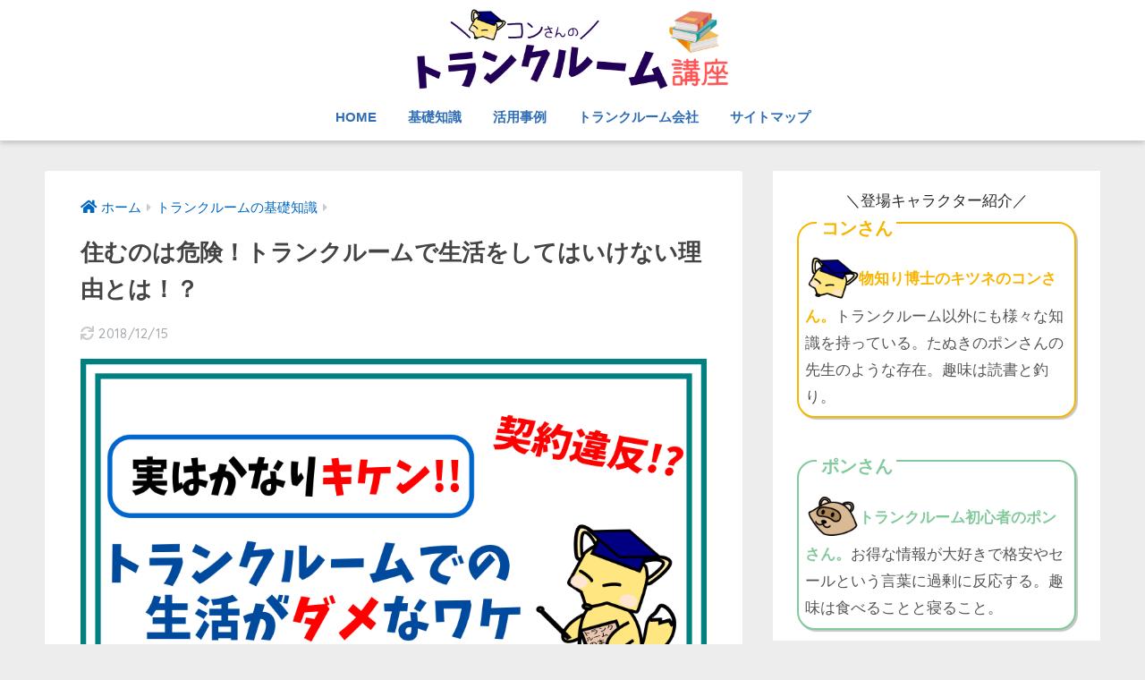

--- FILE ---
content_type: text/html; charset=UTF-8
request_url: https://xn--u9jk2psd7e3bp6d6ds912egj6d.com/trunkroom-sumu
body_size: 27088
content:
<!doctype html>
<html lang="ja">
<head>
  <meta charset="utf-8">
  <meta http-equiv="X-UA-Compatible" content="IE=edge">
  <meta name="HandheldFriendly" content="True">
  <meta name="MobileOptimized" content="320">
  <meta name="viewport" content="width=device-width, initial-scale=1, viewport-fit=cover"/>
  <meta name="msapplication-TileColor" content="#2f6db5">
  <meta name="theme-color" content="#2f6db5">
  <link rel="pingback" href="https://xn--u9jk2psd7e3bp6d6ds912egj6d.com/xmlrpc.php">
  <title>住むのは危険！トランクルームで生活をしてはいけない理由とは！？ | コンさんのトランクルーム講座</title>
<link rel='dns-prefetch' href='//ajax.googleapis.com' />
<link rel='dns-prefetch' href='//fonts.googleapis.com' />
<link rel='dns-prefetch' href='//use.fontawesome.com' />
<link rel='dns-prefetch' href='//s.w.org' />
<link rel="alternate" type="application/rss+xml" title="コンさんのトランクルーム講座 &raquo; フィード" href="https://xn--u9jk2psd7e3bp6d6ds912egj6d.com/feed" />
<link rel="alternate" type="application/rss+xml" title="コンさんのトランクルーム講座 &raquo; コメントフィード" href="https://xn--u9jk2psd7e3bp6d6ds912egj6d.com/comments/feed" />
<link rel='stylesheet' id='sng-stylesheet-css'  href='https://xn--u9jk2psd7e3bp6d6ds912egj6d.com/wp-content/themes/sango-theme/style.css?ver1_8_7' type='text/css' media='all' />
<link rel='stylesheet' id='sng-option-css'  href='https://xn--u9jk2psd7e3bp6d6ds912egj6d.com/wp-content/themes/sango-theme/entry-option.css?ver1_8_7' type='text/css' media='all' />
<link rel='stylesheet' id='sng-googlefonts-css'  href='https://fonts.googleapis.com/css?family=Quicksand%3A500%2C700&#038;display=swap' type='text/css' media='all' />
<link rel='stylesheet' id='sng-fontawesome5-css'  href='https://use.fontawesome.com/releases/v5.7.2/css/all.css' type='text/css' media='all' />
<link rel='stylesheet' id='contact-form-7-css'  href='https://xn--u9jk2psd7e3bp6d6ds912egj6d.com/wp-content/plugins/contact-form-7/includes/css/styles.css' type='text/css' media='all' />
<link rel='stylesheet' id='yyi_rinker_stylesheet-css'  href='https://xn--u9jk2psd7e3bp6d6ds912egj6d.com/wp-content/plugins/yyi-rinker/css/style.css?v=1.0.9' type='text/css' media='all' />
<link rel='stylesheet' id='child-style-css'  href='https://xn--u9jk2psd7e3bp6d6ds912egj6d.com/wp-content/themes/sango-theme-child/style.css' type='text/css' media='all' />
<link rel='stylesheet' id='tablepress-default-css'  href='https://xn--u9jk2psd7e3bp6d6ds912egj6d.com/wp-content/tablepress-combined.min.css' type='text/css' media='all' />
<script type='text/javascript' src='https://ajax.googleapis.com/ajax/libs/jquery/2.2.4/jquery.min.js'></script>
<script type='text/javascript' src='https://xn--u9jk2psd7e3bp6d6ds912egj6d.com/wp-content/plugins/yyi-rinker/js/event-tracking.js?v=1.0.9'></script>
<link rel='https://api.w.org/' href='https://xn--u9jk2psd7e3bp6d6ds912egj6d.com/wp-json/' />
<link rel="EditURI" type="application/rsd+xml" title="RSD" href="https://xn--u9jk2psd7e3bp6d6ds912egj6d.com/xmlrpc.php?rsd" />
<link rel="canonical" href="https://xn--u9jk2psd7e3bp6d6ds912egj6d.com/trunkroom-sumu" />
<link rel='shortlink' href='https://xn--u9jk2psd7e3bp6d6ds912egj6d.com/?p=4496' />
<link rel="alternate" type="application/json+oembed" href="https://xn--u9jk2psd7e3bp6d6ds912egj6d.com/wp-json/oembed/1.0/embed?url=https%3A%2F%2Fxn--u9jk2psd7e3bp6d6ds912egj6d.com%2Ftrunkroom-sumu" />
<link rel="alternate" type="text/xml+oembed" href="https://xn--u9jk2psd7e3bp6d6ds912egj6d.com/wp-json/oembed/1.0/embed?url=https%3A%2F%2Fxn--u9jk2psd7e3bp6d6ds912egj6d.com%2Ftrunkroom-sumu&#038;format=xml" />
<meta name="thumbnail" content="https://xn--u9jk2psd7e3bp6d6ds912egj6d.com/wp-content/uploads/2018/09/sumu3.png" /><meta name="description" content="カプセルホテルやネットカフェより安いから『トランクルームに住むのもアリかも』と考えてはいないでしょうか？実際に住んで生活をしたという人もいますが、実はトランクルームに住むことはかなり危険です。" /><meta property="og:title" content="住むのは危険！トランクルームで生活をしてはいけない理由とは！？" />
<meta property="og:description" content="カプセルホテルやネットカフェより安いから『トランクルームに住むのもアリかも』と考えてはいないでしょうか？実際に住んで生活をしたという人もいますが、実はトランクルームに住むことはかなり危険です。" />
<meta property="og:type" content="article" />
<meta property="og:url" content="https://xn--u9jk2psd7e3bp6d6ds912egj6d.com/trunkroom-sumu" />
<meta property="og:image" content="https://xn--u9jk2psd7e3bp6d6ds912egj6d.com/wp-content/uploads/2018/09/sumu3.png" />
<meta name="thumbnail" content="https://xn--u9jk2psd7e3bp6d6ds912egj6d.com/wp-content/uploads/2018/09/sumu3.png" />
<meta property="og:site_name" content="コンさんのトランクルーム講座" />
<meta name="twitter:card" content="summary_large_image" />
<!-- gtag.js -->
<script async src="https://www.googletagmanager.com/gtag/js?id=UA-118639276-1"></script>
<script>
  window.dataLayer = window.dataLayer || [];
  function gtag(){dataLayer.push(arguments);}
  gtag('js', new Date());
  gtag('config', 'UA-118639276-1');
</script>
<style type="text/css">.broken_link, a.broken_link {
	text-decoration: line-through;
}</style><style type="text/css" id="custom-background-css">
body.custom-background { background-color: #ededed; }
</style>
<link rel="icon" href="https://xn--u9jk2psd7e3bp6d6ds912egj6d.com/wp-content/uploads/2018/05/cropped-fab3-32x32.png" sizes="32x32" />
<link rel="icon" href="https://xn--u9jk2psd7e3bp6d6ds912egj6d.com/wp-content/uploads/2018/05/cropped-fab3-192x192.png" sizes="192x192" />
<link rel="apple-touch-icon-precomposed" href="https://xn--u9jk2psd7e3bp6d6ds912egj6d.com/wp-content/uploads/2018/05/cropped-fab3-180x180.png" />
<meta name="msapplication-TileImage" content="https://xn--u9jk2psd7e3bp6d6ds912egj6d.com/wp-content/uploads/2018/05/cropped-fab3-270x270.png" />
		<style type="text/css" id="wp-custom-css">
			/*吹き出しboxオレンジx*/
.p-box .p-box-title {
    position: absolute;
    left: -10px;
    top: -20px;
    border-radius: 15px;
    background-color: #FFB36B;
    color: #fff;
    font-family: "FontAwesome","Helvetica","Yu Gothic";
    font-size: 16px;
    font-weight: 700;
    padding: 3px 20px;
}
.p-box .p-box-title:after {
    position: absolute;
    border-top: 12px solid #FFB36B;
    border-right: 12px solid transparent;
    border-left: 12px solid transparent;
    content: '';
    top: 30px;
    left: 25px;
}
.p-box {
    position: relative;
    background-color: #fff;
    border: 2px solid #FFB36B;
    border-radius: 5px;
    margin: 40px 5px 20px 7px;
    padding: 5px 20px 15px;
}
.p-box ul li {
    list-style-type: none !important;
    position: relative;
    padding: .2em 0 .2em 1.5em;
    line-height: 1.5;
}

.p-box ul {
    list-style-type: none;
    border: none;
    margin: 0;
    padding: 0;
}
.p-box ul li:before {
    display: inline-block;
    position: absolute;
    left: 0;
  font-family: "Font Awesome 5 Free";
    content:"\f14a";
    color: #FFB36B;
    width: 8px;
    height: 8px;
    margin: 0 16px 20px 0;
}
ol, ul {
    list-style-type: none;
    padding: 0;
}

/*吹き出しboxオレンジx*/
.p-box2 .p-box2-title {
    position: absolute;
    left: -10px;
    top: -20px;
    border-radius: 15px;
    background-color: #406572;
    color: #fff;
    font-family: "FontAwesome","Helvetica","Yu Gothic";
    font-size: 15px;
    font-weight: 700;
    padding: 3px 20px;
}
.p-box2 .p-box2-title:after {
    position: absolute;
    border-top: 12px solid #406572;
    border-right: 12px solid transparent;
    border-left: 12px solid transparent;
    content: '';
    top: 30px;
    left: 25px;
}
.p-box2 {
    position: relative;
    background-color: #fff;
    border: 2px solid #406572;
    border-radius: 5px;
    margin: 40px 5px 20px 7px;
    padding: 5px 20px 15px;
}
.p-box2 ul li {
    list-style-type: none !important;
    position: relative;
    padding: .2em 0 .2em 1.5em;
    line-height: 1.5;
}

.p-box2 ul {
    list-style-type: none;
    border: none;
    margin: 0;
    padding: 0;
}
.p-box2 ul li:before {
    display: inline-block;
    position: absolute;
    left: 0;
  font-family: "Font Awesome 5 Free";
    content:"\f14a";
    color: #406572;
    width: 8px;
    height: 8px;
    margin: 0 16px 20px 0;
}


/*SANGOの付箋オレンジ*/
.points {
    position: relative;
    display: inline-block;
    margin: 1.5em 0 .9em;
    padding: 5px 20px;
    min-width: 120px;
    max-width: 100%;
    color: #fff;
    background: #FFB36B;
    border-radius: 15px;
    font-size: 16px;
    font-weight: 700;
    text-align: center;
}

.points:before {
    content: "";
    position: absolute;
    top: 100%;
    left: 30%;
    margin-left: -15px;
    border: 10px solid transparent;
    border-top: 10px solid #FFB36B;
}

.points p {
    margin: 0;
    padding: 0 1em;
}

/*デメリットbox*/
.box27 .box-title:before {
    content: "\f057";
    font-size: 2.1em;
	    position: absolute;
    background: #fff;
    padding-right: 0;
    padding-left: 5px;
    top: -15px;
    left: -35px;
	
}
/*デメリットboxカスタム*/
.box27custom {
    position: relative;
    margin: 2em 0;
    padding: 1em 1em .3em;
    border: solid 3px #ff6e6e;
    border-radius: 8px;
}
.box27custom .box-title {
    display: inline-block;
    position: absolute;
    top: -11px;
    left: 45px;
    padding: 0 9px 0 12px;
    background: #fff;
    color: #ff6e6e;
    font-size: 19px;
    line-height: 1;
	  font-weight: 700;
}
.box27custom .box-title:before {
    position: absolute;
    background: #fff;
    padding-right: 0;
    padding-left: 5px;
    top: -10px;
    left: -35px;
  font-family: "Font Awesome 5 Free";
    content:"\f00d";
    font-size: 2em;
}

/*メリットboxカスタム*/
.box26custom {
    position: relative;
    margin: 2em 0;
    padding: 1em 1em .3em;
    border: solid 3px #0066BB;
    border-radius: 8px;
}
.box26custom .box-title {
    display: inline-block;
    position: absolute;
    top: -11px;
    left: 45px;
    padding: 0 9px 0 12px;
    background: #fff;
    color: #0066BB;
    font-size: 19px;
    line-height: 1;
	  font-weight: 700;
}
.box26custom .box-title:before {
    position: absolute;
    background: #fff;
    padding-right: 0;
    padding-left: 5px;
    top: -10px;
    left: -35px;
  font-family: "Font Awesome 5 Free";
    content:"\f058";
    font-size: 2em;
}

/*テーブルプレス見出し色カスタム*/
.tablepress tfoot th, .tablepress thead th {
    background-color: #2f6db5;
}

/*--------------------------------------
トップページ用CSS
--------------------------------------*/
/*背景色・上部余白調整*/
.home #entry {
background:none;
}
.home .entry-content {
padding-top: 0;
}

/*新着記事用。トップに新着記事を載せない場合はなくても構いません。*/
@media only screen and (min-width: 481px) {
.catpost-cards .c_linkto {
width: 47%;
margin: 1em 0;
max-width: none;
}
}
.space-between {
justify-content: space-between;
}
.flex-wrap {
-webkit-flex-wrap: wrap;
flex-wrap: wrap;
}
.flex {
display: -webkit-flex;
display: -ms-flexbox;
display: -moz-box;
display: flex;
}

/*カテゴリ見出しカスタマイズ*/
#inner-content .entry-content h3.top-title {
border-left: none;
border-bottom: none;
border-top: none;
border-radius: 20px 20px 0 0;
  position: relative;
  color: white;
  background: #81d0cb;
  line-height: 1.4;
  padding: 0.5em 0.5em 0.5em 1.8em;
text-align: center;
}

/*カテゴリ見出しカスタマイズ*/
#inner-content .entry-content h3.top-title-katuyojirei {
border-left: none;
border-bottom: none;
border-top: none;
border-radius: 20px 20px 0 0;
  position: relative;
  color: white;
  background: #ffb36b;
  line-height: 1.4;
  padding: 0.5em 0.5em 0.5em 1.8em;
text-align: center;
}

#inner-content .entry-content h3.top-title-osusume {
border-left: none;
border-bottom: none;
border-radius: 20px 20px 0 0;
  position: relative;
  color: white;
  background: #2F6DB5;
  line-height: 1.4;
  padding: 0.5em 0.5em 0.5em 1.8em;
text-align: center;
 margin-top: 1.2em;
	
}

/*トップページ記事カード用*/
.popular-posts .cardtype__article-info {
padding-top: 0.5em;
}
.popular-posts .cardtype__link {
padding-bottom: 0.1px;
}
.popular-posts.cardtype {
display: -webkit-flex;
display: -ms-flexbox;
display: -moz-box;
display: flex;
flex-direction: row;
-webkit-flex-direction: row;
-webkit-flex-wrap: wrap;
flex-wrap: wrap;
}
.popular-posts .cardtype__article {
width: 48%;
margin: 0 0 25px;
}
.popular-posts .cardtype__article:nth-child(odd){
margin-right: 4%;
}
.popular-posts .cardtype__article p {
margin: 0; 
}
.popular-posts.cardtype h2 {
margin: 0 5px;
font-size: 16px;
text-align: center;
color: inherit;
background: none;
border-top: none;
border-bottom: none;
}


/*画像のふちに余白*/
.c_linkto img,
.cardtype__img img {

}

/*グリーンボタンの色を淡く*/
#inner-content .green-bc {
    background: #81d0cb;
}

/*ブルーボタンの色を淡く*/
#inner-content .main-bc {
    background: #55ACEE;
}

/*sango基本のボタン*/
.square_btn{
    display: inline-block;
    padding: 8px 25px;
    text-decoration: none;
    border-radius: 40px;
    color: #ffffff;
	  font-size: 110%;
	  font-weight: 700;
    background: #00AC9A;
    box-shadow: 0 2px 3px rgba(0, 0, 0, 0.2), 0 2px 3px -2px 
		
  }

.square_btn:hover {
    box-shadow: 0 10px 20px -3px rgba(0, 0, 0, 0.24);
}

#inner-content .square_btn {
    margin: 0.5em 0.5em 0.5em 0;
    text-decoration: none;
}

#inner-content .shinybutton1 a {
    text-decoration: none;
}

#inner-content .shinybutton a {
    text-decoration: none;
}

/*SANGO蛍光黄色カスタム*/
.keiko_yellow {
background: linear-gradient( transparent 60%, #ffeea3 0% );
}

/*SANGO下線付き箇条書き*/
ul.cp_list {
	padding: 0.5em;
	list-style-type: none;
}
ul.cp_list li {
	position: relative;
	padding: 0.5em 1em 0.5em 2.3em;
	margin-bottom:5px;
	border-bottom: 1px solid rgba(25,118,210,1);
}
ul.cp_list li:after,
ul.cp_list li:before{
	content:'';
	position: absolute;
	border-radius: 50%;
}
ul.cp_list li:after {
	top: 1.1em;
	left: 0.7em;
	width: 14px;
	height: 14px;
	background: rgba(25,118,210, 0.5);
}

/*下線付き箇条書きオレンジ*/
ul.cp_list1 {
	padding: 0.5em;
	list-style-type: none;
}
ul.cp_list1 li {
	position: relative;
	padding: 0.5em 1em 0.5em 2.3em;
	margin-bottom:5px;
	border-bottom: 1px solid #f49842;
}
ul.cp_list1 li:after,
ul.cp_list1 li:before{
	content:'';
	position: absolute;
	border-radius: 50%;
	background: none;
}
ul.cp_list1 li:after {
	top: 1.1em;
	left: 0.7em;
	width: 14px;
	height: 14px;
	background: #F5A15F;
}

/*--------------------------------------
関連記事カード２を変更
--------------------------------------*/
.longc_linkto{/*カード全体の設定*/
    position: relative;/*疑似要素の基準に設定*/
    padding: 20px 5px 22px 5px;/*内側の余白（上左右5px 下36px）*/
}
.longc_linkto img {/*アイキャッチ画像が入っている部分の大きさ*/
    max-width: 40%;/*画像部分の横幅最大*/
    vertical-align: top;/*上揃え*/
}
.longc_img img {/*アイキャッチ画像*/
    padding: 0px;/*内側の余白10pxから0pxに*/
}
.longc_linkto .c_linkto_text {/*テキスト部分*/
    padding: 0 2%;/*内側の余白（上下0 左右2%）*/
    display: inline-block;/*横並びになるように*/
    max-width: 55%;/*テキスト部分の横幅最大*/
    font-size: .8em;/*フォントサイズを小さく*/
}
.longc_time {/*投稿日*/
    display: none;/*削除*/
}
.longc_linkto .c_linkto_text:before {/*疑似要素（前）*/
    position: absolute;/*基準に対して動けるように*/
    content: "関連記事";/*表示する文字*/
    top: 0px;/*上からの位置*/
    left: 0px;/*左からの位置*/
    display: inline-block;/*自由に横幅や高さを設定できるように*/
    width: 80px;/*横幅*/
    height: 25px;/*高さ*/
    text-align: center;/*中央揃え*/
    background: #00AC9A;/*背景色*/
    font-size: 14px;/*フォントサイズ*/
    line-height: 26px;/*行の高さ（縦方向中央揃え用）*/
    color: white;/*文字の色*/
    letter-spacing: 3px;/*文字の間隔*/
    padding-left: 3px;/*内側の余白（左）*/
    border-radius: 2px;/*角丸*/
}
.longc_linkto .c_linkto_text:after {/*疑似要素（後）*/
    position: absolute;
    content: '続きを読む';
    bottom: 5px;
    right: 5px;
    display: inline-block;
    width: 30%;
    height: 27px;
    text-align: center;
    background: #555;
    font-size: 14px;
    line-height: 28px;
    color: #fff;
    letter-spacing: 3px;
	  border-radius: 4px;/*角丸*/
}
/*****   PCでの画像表示   *****/
@media only screen and (min-width: 481px){/*横幅481px以上での表示*/
.longc_img {/*アイキャッチ画像が入っている部分の大きさ*/
    width: 30%;/*横幅*/
}
.longc_linkto img {/*アイキャッチ画像の大きさ*/
    max-width: 100%;/*横幅*/
}
.c_linkto.longc_linkto .longc_content {/*テキスト部分*/
    vertical-align: top;/*上揃え*/
}
.longc_linkto .c_linkto_text {/*テキスト部分*/
    padding: 0 2%;/*内側の余白（上下0　左右2%）*/
    font-size: 1em;/*フォントサイズ*/
}}

/*ボタンの上下に文字を追加*/
.abtn-mc1 a{
    display: inline-block;
    width: 95%;
    margin: 0;
    border-radius: 3px;
    background: #F88080;
    color: #fff;
    padding: .2em .3em;
    font-size: 1.3em;
    font-weight: bold;
    text-decoration: none;
    box-shadow: 0 2px 3px rgba(0,0,0,.2), 0 2px 3px -2px rgba(0,0,0,.15);
}
.abtn-mc1 a:hover{
    text-decoration: none;
    box-shadow: 0 13px 20px -3px rgba(0,0,0,.24);
    -webkit-tap-highlight-color: transparent;
}
.abtn-mc1-top-text{
    font-weight: bold;
    margin-bottom:.4em!important;
}
.abtn-mc1-under-text{
    font-size: .8em;
}

/*ランキング*/
.title1 {
text-align: center;
background: #e6b422;
margin: 17px -16.5px -17px;
}
.title2 {
text-align: center;
background: #C0C0C0;
margin: 17px -16.5px -17px;
}
.title3 {
text-align: center;
background: #d69f81;
margin: 17px -16.5px -17px;
}
.rank1{
color: #ffffff;
 vertical-align: middle;
 font-size: 20px;
}
.ch1{
list-style-type: none;
 padding-left: 0;
 text-align: center;
 line-height: 40px;
}
.ch1-co{
display: inline; 
background: white; 
border: solid #235180;
 color: #235180;
 font-weight: bold;
 width: 50px;
 height: 50px; 
 padding: 5px !important;
 margin: 5px;
}
.fukidesc {
    display: table;
    margin: 2em;
    width: 95%;
}
.fukicell {
    display: table-cell;
    vertical-align: middle;
    width: 50%;
    padding-right: 10px;
}
.fukidesc .fukibig {
    width: 62%;
}
.fukiimg {
    display: table-cell;
    vertical-align: middle;
    width: 50%;
    padding-right: 10px;
}
.fukiimg img {
    width: 100%;
}
.boxshadow {
    box-shadow: 0 2px 7px rgba(0,0,0,0.15), 0 5px 6px rgba(0,0,0,0.15);
}
.fukicell {
    display: table-cell;
    vertical-align: middle;
    width: 49%;
    position: relative;
}
.fukip {
    border: #ccc solid 4px;
    position: relative;
    background: white;
    padding: 12px 10px;
    border-radius: 13px;
}
.fukip:before {
    border-right: 23px solid #ccc;
    border-bottom: 20px solid transparent;
    border-top: 20px solid transparent;
    top: 30%;
    content: '';
    position: absolute;
    left: -23px;
}
.fukip p {
    margin: 0;
}
.fukip:after {
    content: '';
    position: absolute;
    border-right: 24px solid #fff;
    border-bottom: 20px solid transparent;
    border-top: 20px solid transparent;
    top: 30%;
    left: -17px;
   }
@media screen and (max-width: 600px){
.fukicell, .fukidesc, .fukip, .fukiimg, .post-content .codefuki .codebig, .fukiimg img, .post-content .fukidesc .fukisml, .post-content .fukidesc .fukibig {
    display: block;
    width: 95%;
	}	
}
@media screen and (max-width: 600px){
.fukiimg.fukibig {
    max-width: 600px;
	}
}
@media screen and (max-width: 600px){
.fukiimg {
    padding-right: 0;
    max-width: 400px;
    text-align: center;
	}
}
@media screen and (max-width: 600px){
.fukip:before {
    border-bottom: 20px solid silver;
    border-left: 30px solid transparent;
    border-right: 30px solid transparent;
    top: -40px;
    content: '';
    position: absolute;
    left: 40%;
	}
}
@media screen and (max-width: 600px){
.fukip:after {
    border-bottom: 20px solid white;
    border-left: 30px solid transparent;
    border-right: 30px solid transparent;
    top: -37px;
    content: '';
    position: absolute;
    left: 40%;
	}
}
@media screen and (max-width: 600px){
.fukicell {
    padding-top: 0px;
	padding-right: 0;
	}
}
@media screen and (max-width: 600px){
.fukip {
    border-radius: 6px;
    background: white;
	margin-top: -14px;
    border: solid 2px silver;
	}
}

.mc-plus-btn{/*全体（ボタンと文字）*/
    text-align: center;/*中央揃え*/
    margin: 1em 0 1.5em 0;/*外側の余白（上1em 下1.5em）*/
}
.mc-plus-btn .btn{/*ボタンの設定*/
    width: 100%;/*幅100%*/
    padding: .2em 1.3em;/*内側の余白（上下.2em 左右1.3em）*/
    font-size: 1.3em;/*文字の大きさ*/
    font-weight: bold;/*文字を太文字に*/
}
.mc-top-text, .mc-btn{/*文字＋ボタン*/
    margin-bottom:-.2em!important;/*外側の余白（下-2em）*/
}
.mc-top-text{/*上の文字*/
    font-weight: bold;/*太文字に*/
}
.mc-under-text{/*下の文字*/
    font-size: .8em;/*ちょい小さく*/
}
.mc-btn a:after{/*ボタンのアイコン*/
    content: "\f138";/*お好きに変更してください*/
    font-family:"FontAwesome";
    margin-left: 20px;/*ボタンの文字との余白*/
}

/*--------------------------------------
  目次　変更
--------------------------------------*/
#toc_container {/*目次全体*/
    margin: 0 0 2em 0;/*外側の余白設定*/
    padding: 0;/*内側の余白を0に*/
    border-color: #4242428a!important;/*枠線の色*/
    border: solid 2px;/*枠線の種類と幅*/
    border-top: none;/*上線削除*/
    border-radius: 3px;/*角をちょっとだけ丸く*/
    background: #f7fbfc;/*背景色*/
    box-shadow: none;/*影を削除*/
}
div#toc_container .toc_list:after {/*右下のアイコン*/

}
#toc_container .toc_title {/*目次のタイトル*/
    display: block;/*段落に*/
    margin: 0;/*外側の余白を削除*/
    padding: 0;/*内側の余白を削除*/
    font-size: 18px;/*文字の大きさ*/
    line-height: 42px;/*行の高さ*/
    font-weight: bold;/*太文字*/
    background: #5f7b96;/*背景色*/
    text-align: center;/*中央揃え*/
    color: white!important;/*文字の色*/
}
#toc_container .toc_title:before {/*タイトル前のアイコン*/
    display: none;/*消し消し*/
}
#toc_container .toc_list {/*目次のコンテンツ*/
    margin: 0;/*外側の余白削除*/
    color: #5f7b96;/*文字の色*/
    padding: 1em 6% 1em 10%;/*内側の余白調整*/
    position: relative;/*基準に設定*/
}
#toc_container .toc_list li a {/*アンカーリンクの設定*/
    color: #5f7b96;/*文字色*/
    display: block;/*横いっぱいまでリンクにする*/
}
#toc_container .toc_list li a:hover {/*マウスホバーしたとき*/
    text-decoration: none;/*下線を表示しない*/
    opacity: .5;/*うっすら透明に*/
}
#toc_container ul {/*箇条書き*/
    list-style-type: decimal;/*番号に変更*/
    color: #5f7b96!important;/*文字の色*/
}
@media only screen and (min-width: 481px){/*PC表示*/
#toc_container {
    padding: 0;/*内側の余白を削除*/
}}

.abtn-mc1 a {
    display: inline-block;
    width: 100%;
    margin-top: 5px;
    border-radius: 3px;
    background: #00AC9A;
    color: #fff;
	  padding: .4em 1.3em;
    font-size: 1.1em;
    font-weight: 700;
    line-height: 31px;
    text-decoration: none;
    box-shadow: 0 2px 3px rgba(0,0,0,.2), 0 2px 3px -2px rgba(0,0,0,.15);
}

.abtn-mc1 a:after {
    content: "\f138";
    font-family: "font awesome 5 free";
    font-weight: 900;
    margin-left: 3px;
}
.abtn-mc1 a:hover{
    text-decoration: none;
    box-shadow: 0 13px 20px -3px rgba(0,0,0,.24);
    -webkit-tap-highlight-color: transparent;
}
.abtn-mc1 img{
    display: block;
}
p.abtn-mc1-top-text {
    font-weight: bold;
    margin-bottom: 3px;
}
p.abtn-mc1-under-text {
    font-size: .8em;
    margin-top: 3px;
}

/*Amazonブログ用の黒ボックス*/
.kurobox {
  margin: 2em 0;
  padding: 0 15px 10px;
  background: #ffffff;
  box-shadow: 0 2px 4px rgba(0, 0, 0, 0.15);
}
.kurobox  .box-title {
  margin: 0 -15px 15px;
  padding: 8px 4px;
  background: #f49842;
  color: #fff;
  font-size: 1.2em;
  text-align: center;
  line-height: 1.5;
}
/*Amazonブログ用の黒ボックスの箇条書きのワック線を消す*/
.entry-content .kurobox ul, .entry-content .kurobox ol {
    border: none;
    padding: 5px 0 5px 20px;
    margin: 0;
}

/*--------------------------------------
  口コミボックス
--------------------------------------*/
.good, .ungood {/*ボックス共通部分*/
    border: 2px solid #f4f4f5;/*枠線*/
    color: #797979;/*文字色*/
    padding: 1.5em 1em;/*内側余白*/
    margin: 2em 0;/*外側余白*/
}
.good .box-title, .ungood .box-title {/*タイトル部分*/
    display: flex;/*配置しやすい種類に変更*/
    align-items: center;/*縦方向を真ん中に*/
    line-height: 1;/*行の高さ*/
    margin-bottom: 5px;/*外側　下の余白*/
}
.good .box-title, .good .box-title:before {/*タイトルとアイコンの色*/
    color: #fda359;/*文字色*/
}
.ungood .box-title, .ungood .box-title:before {/*タイトルとアイコンの色*/
    color: #4cb1bf;/*文字色*/
}
.good .box-title:before ,.ungood .box-title:before {/*アイコン*/
    font-family: "font awesome 5 free";/*種類*/
    margin-right: 5px;/*外側　右余白*/
    font-size: 1.7em;/*文字の大きさ*/
}
.good .box-title:before {/*メリットのアイコン*/
    content: "\f599";/*アイコンの種類*/
}
.ungood .box-title:before {/*デメリットのアイコン*/
    content: "\f5c8";/*アイコンの種類*/
}

/*--------------------------------------
  モバイル用フッター固定メニュー
--------------------------------------*/
.fixed-menu ~ .totop {/*上に戻るボタンの位置*/
    bottom: 80px;/*位置調整（下からの距離）*/
}
.totop {/*上に戻るボタン*/
    background: #fff!important;/*背景色（強制）*/
    border: 1px solid #424242;/*枠線*/
    width: 64px;/*幅調整*/
    height: 64px;/*高さ調整*/
}
.totop .fa {/*上に戻るボタンのアイコン*/
    line-height: 58px;/*行の高さ*/
    font-size: 1.15em;/*アイコンの大きさ*/
    color: #424242;/*アイコンの色*/
}
.fixed-menu {/*フッターメニューの余白設定*/
    margin-bottom: 0;/*下の余分な余白を削除*/
}

/*アコーディオンカスタマイズ*/

element.style {
}
.accordion_input:checked + label {
    background: #efefef;
}
.accordion label {
    display: block;
    position: relative;
    padding: 9px 37px 9px 14px;
    font-weight: bold;
    border: solid 1px #FDC44F;
    cursor: pointer;
    transition: 0.3s;
    border-radius: 35px;
    background: #ffffff;
}

.accordion label:after {
    line-height: 10px;
	  
}

.accordion label:hover {
  background: #ffffff;
}

.accordion_input:checked + label {
  background: #ffffff;
}

/************************************
** スライダー
************************************/
.slide-wrap{
   display:-webkit-box;
   display:-ms-flexbox;
   display: flex;
   overflow-x: scroll;
   -webkit-overflow-scrolling: touch;
   overflow-scrolling: touch;
   scroll-snap-type: x mandatory;
   padding:0 0 1em;
   margin:0 0 2em 0;
   scroll-behavior: smooth;
}
.slide-wrap .slide-content{
   flex: 0 0 90%;
   margin: 0 10px;
   height:100%;
}
@media screen and (max-width: 480px){
.slide-wrap .slide-content {
    flex: 0 0 88%;
    margin: 0px 5px;
    scroll-snap-align:center;
}
}
/************************************
** CVボタン
************************************/
.p-cv-btn-wrap *{
  margin:0 !important;
  padding:0 !important;
  box-sizing: border-box;
}
.p-cv-btn-wrap{
  background:#f7f7f7;
  padding:1.5em !important;
  margin: 0 0 2em !important;
  font-size:16px;
  line-height:1.8;
}
.p-cv-btn-wrap ul,.p-cv-btn-wrap a,.p-cv-note{
  max-width:350px;
  margin: auto !important;
  border:none;
}
.p-cv-btn-wrap ul li{
  font-weight:500;
  list-style:none;
  font-size:0.9em;
  position:relative;
  padding-left:1.5em !important;
}
.p-cv-btn-wrap ul li:before{
  font-family: "Font Awesome 5 Free";
  content: "\f00c" !important;
  font-weight:600;
  color:#1d89b5;
  position:absolute;
  left: 0 !important;
  top: 0 !important;
  width: 0 !important;
  height: 0 !important;
}
.p-cv-btn a{
  color:#fff;
  text-decoration:none !important;
  background:#90c231;
  border-bottom: solid 4px #61841f;
  padding: 0.5em 1em !important;
  border-radius: 7px;
  margin: 0.3em auto !important;
  display: -webkit-box;
  display: -ms-flexbox;
  display: flex;
  -webkit-box-align: center;
  -ms-flex-align: center;
  align-items: center;
}
.p-cv-btn:hover{
  opacity:0.9;
}
.p-cv-btn a:active {
  -webkit-transform: translateY(4px);
  transform: translateY(4px);
  border-bottom: none;
}
.p-cv-btn .p-cv-em{
  font-size:0.9em;
  line-height: 1.3;
  text-align:center;
  font-weight:600;
  display:block;
  color:#90c231;
  background:#fff;
  padding: 5px 10px !important;
  margin: 2px 10px 0px 0 !important;
  border-radius: 30px;
  min-width: 55px;
  max-width: 90px;
}
.p-cv-btn .p-cv-text{
  font-size:0.9em;
  font-weight: 600;
  color:#fff;
  letter-spacing: 1px;
  border-left: 1px solid #fff;
  line-height: 25px;
  margin: 0.6em auto 0.6em 0 !important;
  padding: 0 0.6em 0 1em !important;
}
.p-cv-btn i,.p-cv-btn svg{
  color:#fff;
  min-width:22px;
}
.p-cv-url-wrap{
  font-size: 0.8em !important;
  max-width: 350px;
  margin: 0 auto 0.5em !important;
  display: block;
}
.p-cv-url-wrap a{
  color: #1a0dab !important;
  text-decoration:underline !important;
}
.p-cv-btn-wrap .p-cv-note{
  font-size:0.9em;
  border: 1px solid #90c231;
  margin-top:0.5em !important;
  padding:0.5em 1em !important;
}
.sidebar .p-cv-btn-wrap{
  background:#fff;
  box-shadow: 0px 0px 5px rgba(0,0,0,0.1);
}
/*320px以下*/
@media screen and (max-width: 320px){
  .p-cv-btn-wrap{
    padding:1em !important;
  }
}

/************************************
** 横長テーブル
************************************/
.p-sticky-table{
  white-space: nowrap;
  line-height:1.6;
}
.p-sticky-table table{
  border:none;
  border: 1px solid #dedede;
  border-bottom: none;
  border-collapse: collapse;
  word-break: break-all;
  table-layout: fixed;
  display:block;
  overflow:scroll;
  max-height: 80vh;
}
.p-sticky-table thead th:first-child {
  position: -webkit-sticky;
  position: sticky;
  top: 0;
  left: 0;
  z-index: 3;
}
.p-sticky-table thead th {
  position: -webkit-sticky;
  position: sticky;
  top: 0;
  z-index: 2;
  text-align:center;
}
.p-sticky-table tbody th:first-child{
  position: -webkit-sticky;
  position: sticky;
  left: 0;
  z-index: 1;
  border:none;
  white-space: normal;
  min-width: 130px;
}
.p-sticky-table th, .p-sticky-table td {
  min-width: 50px;
  text-align: left;
  font-size: 16px !important;
  position: relative;
  padding: 13px !important;
  color: #333;
  border: none !important;
  z-index: 0;
  vertical-align:middle !important;
  background:#fff;
}
.p-sticky-table th{
  background:#f0f9ff !important;
  letter-spacing: 1px;
  font-weight: 500 !important;
  color: #555 !important;
}
.p-sticky-table tr{
  border-bottom:none !important;
}
.p-sticky-table img{
  margin: 10px auto;
  display: block;
  padding: 0;
  max-width: 80% !important;
}
.p-sticky-table table th::before, .p-sticky-table table td::before {
  content: "";
  position: absolute;
  top: 0;
  left: 0;
  width: 100%;
  height: 100%;
  box-sizing: border-box;
  border-right: 1px solid #dedede;
  border-bottom: 1px solid #dedede;
  z-index: -1;
}
/* スマホ */
@media screen and (max-width: 560px) {
  .p-sticky-table table {
    max-height: 60vh;
    }
  .p-sticky-table thead th:first-child, .p-sticky-table tbody th:first-child {
        min-width: 25vw;
    }
   .p-sticky-table th, .p-sticky-table td {
        font-size: 12px !important;
        padding: 7px !important;
    }
}
/* 中央寄せ */
.pst-center td {
  text-align: center;
}

/* グレーストライプ */
.pst-grey thead th, .pst-grey tbody th {
  background: #dde5ea !important;
}
.pst-grey tr:nth-child(odd) td {
  background: #fff;
}
.pst-grey tr:nth-child(even) td {
  background: #f1f4f7;
}
.pst-grey table th::before {
  border-right: 1px solid #fff;
  border-bottom: 1px solid #fff;
}		</style>
	<style id="sccss">.futo {
    font-weight: bold;
    color: #555555;
}

.mujifuto {
    font-weight: bold;
}

.aofuto {
    font-weight: 500;
    color: #000080;
	  background: #e2f6ff;
}

.greenhuto {
    font-weight: 500;
    color: #008000;
}

.akafuto {
    font-weight: 500;
    color: #ff0000;
}

.matomebox{
    padding: 0.5em 1em;
    margin: 2em 0;
    

background: url(https://xn--u9jk2psd7e3bp6d6ds912egj6d.com/wp-content/uploads/2018/07/ponmtome1.png) right bottom no-repeat #fff8ea;
}

.matomebox p {
    margin: 0; 
    padding: 0;
}

.matomebox1{
    padding: 0.5em 1em;
    margin: 2em 0;
    

background:#fff8ea;
}

.matomebox1 p {
    margin: 0; 
    padding: 0;
}

.under {
  display: block;
  border-bottom: solid 3px #ffb36b;
width: 100%;
  }

#test05 {
  float: left;
  width: 45%;
  height: em;
  margin: .6em 2%;
}

/*緑に光るボタン*/
.shinybutton {
display: block;
margin-bottom: 0.2em;
}
.shinybutton a {
display: block;
position: relative;
z-index: 2;
overflow: hidden;
width: 100%;
font-weight: 700 ;
font-size: 110%;
box-shadow: 0 2px 3px rgba(0,0,0,.2), 0 2px 3px -2px rgba(0,0,0,.15);
border-radius: 40px;
background-color: #00ac9a ;
color: #ffffff !important;
padding: 12px 0;
text-align: center;
text-decoration: none;
transition: .25s linear;
-webkit-transition: .25s linear;
-moz-transition: .25s linear;
}
.shinybutton a:hover {
-ms-transform: translateY(4px);
-webkit-transform: translateY(4px);
transform: translateY(4px);/*下に動く*/
border-bottom: none;/*線を消す*/
}
.shinybutton a:before {
display: block;
position: absolute;
z-index: -1;
left: -30%;
top: -50%;
content: "";
width: 30px;
height: 100px;
transform: rotate(30deg);
-webkit-transform: rotate(30deg);
-moz-transform: rotate(30deg);
background-image: linear-gradient(left, rgba(255,255,255,0) 0%, rgba(255,255,255,1) 50%,rgba(255,255,255,0) 100%);
background-image: -webkit-gradient(linear, left bottom, right bottom, color-stop(0%,rgba(255,255,255,0)), color-stop(50%,rgba(255,255,255,1)),color-stop(100%,rgba(255,255,255,0)));
background-image: -moz-linear-gradient(left, rgba(255,255,255,0) 0%, #ffffff rgba(255,255,255,1),rgba(255,255,255,0) 100%);

}




/*オレンジ光るボタン*/
.shinybutton1 {
 display: block;
 margin-bottom: 1em;
}
.shinybutton1 a {
 display: block;
 position: relative;
 z-index: 2;
 overflow: hidden;
	 width: 100%;
font-weight: 700 ;
font-size: 110%;
    box-shadow: 0 2px 3px rgba(0,0,0,.2), 0 2px 3px -2px rgba(0,0,0,.15);
border-radius: 40px;
 background-color: #ffb36b ;
 color: #ffffff !important;
 padding: 12px 0;
 text-align: center;
 text-decoration: none;
 transition: .25s linear;
 -webkit-transition: .25s linear;
 -moz-transition: .25s linear;
}
.shinybutton1 a:hover {
 -ms-transform: translateY(4px);
 -webkit-transform: translateY(4px);
 transform: translateY(4px);/*下に動く*/
 border-bottom: none;/*線を消す*/
}
.shinybutton1 a:before {
 display: block;
 position: absolute;
 z-index: -1;
 left: -30%;
 top: -50%;
 content: "";
 width: 30px;
 height: 100px;
 transform: rotate(30deg);
 -webkit-transform: rotate(30deg);
 -moz-transform: rotate(30deg);
 background-image: linear-gradient(left, rgba(255,255,255,0) 0%, rgba(255,255,255,1) 50%,rgba(255,255,255,0) 100%);
 background-image: -webkit-gradient(linear, left bottom, right bottom, color-stop(0%,rgba(255,255,255,0)), color-stop(50%,rgba(255,255,255,1)),color-stop(100%,rgba(255,255,255,0)));
 background-image: -moz-linear-gradient(left, rgba(255,255,255,0) 0%, #ffffff rgba(255,255,255,1),rgba(255,255,255,0) 100%);

}


/*ボタンオレンジ変化*/
.cp_button08 {
display: inline-block;
width: 320px;
font-size: 16px;
font-weight: 700;	
padding: 1em;
line-height: 1.5;
cursor: pointer;
user-select: none;
transition: background-color 0.2s, color 0.2s, width 0.2s cubic-bezier(0.175, 0.885, 0.32, 1.275), border-radius 0.2s;
color: #ffffff;
border: 1px solid#c81c1c;
border-radius: 0.2em;
background: #f85032;
background: -moz-linear-gradient(top, #f85032 0%, #f16f5c 0%, #f6290c 100%, #f02f17 100%, #e73827 100%);
background: -webkit-linear-gradient(top, #f85032 0%,#f16f5c 0%,#f6290c 100%,#f02f17 100%,#e73827 100%);
background: linear-gradient(to bottom, #f85032 0%,#f16f5c 0%,#f6290c 100%,#f02f17 100%,#e73827 100%);
box-shadow: 0 2px 2px rgba(0,0,0,.5);
}
.cp_button08:hover {
width: 340px;
color: #ffffff;
border-radius: 0.5em;
border: 1px solid #c81c1c;
background-color: #c81c1c;
}


/* 沈むボタン青 */
.btn-3 {
    background-color: #82ca9c; /* ボタン背景色 */
    color: #fff; /* ボタン文字色 */
    box-shadow: 0 5px 0 0 #627295; /* ボタン陰色 */
    font-weight: bold;
    border-radius: 4px;
    max-width: 80%;
    margin: 0.5em auto;
    padding: 4px;
    text-align: center;
    line-height: 1.4;
    transition: all .2s ease;
}

.btn-3:hover {
    box-shadow: none;
    transform: translateY(5px);
    opacity: 0.8;
}

.btn-3 a {
    text-decoration: none !important;
    color: #fff !important;
    display: block;
    margin: 0;
    padding: 0.5em;
}

.btn-3 > img { float: left; }
.btn-3::after{ content: ''; clear: left; }

/* 沈むボタンオレンジ */
.btn-4 {
    background-color: #ef5350; /* ボタン背景色 */
    color: #fff; /* ボタン文字色 */
    box-shadow: 0 5px 0 0 #e53935; /* ボタン陰色 */
    font-weight: bold;
    border-radius: 4px;
    max-width: 80%;
    margin: 0.5em auto;
    padding: 10px;
    text-align: center;
    line-height: 1.4;
    transition: all .2s ease;
}

.btn-4:hover {
    box-shadow: none;
    transform: translateY(5px);
    opacity: 0.8;
}

.btn-4 a {
    text-decoration: none !important;
    color: #fff !important;
    display: block;
    margin: 0;
    padding: 0.5em;
}


.btn-4 > img { float: left; }
.btn-4::after{ content: ''; clear: left; }

.mybox{
    background-color: #fff;
    border: 1px solid #ccc;
    box-shadow:1px 1px 6px 0px #ccc;
    -moz-box-shadow:1px 1px 6px 0px #ccc;
    -webkit-box-shadow:1px 1px 6px 0px #ccc;
    -o-box-shadow:1px 1px 6px 0px #ccc;
    margin: 20px 5px;
    padding: 30px 20px 20px 20px;
    position: relative;
    z-index: 0;
}
.mybox:after{
    background-color: #d9ccb3;
    background-image: linear-gradient(45deg, #dfd4be 25%, transparent 25%, transparent 75%, #dfd4be 75%, #dfd4be), linear-gradient(45deg, #dfd4be 25%, transparent 25%, transparent 75%, #dfd4be 75%, #dfd4be);
    background-position: 0 0, 12px 12px;
    background-size: 24px 24px;
    border-left: 2px dotted rgba(255,255,255,0.9);
    border-right: 2px dotted rgba(255,255,255,0.9);
    box-shadow: 0 0 5px rgba(255,255,255,0.5);
    content: 'POINT';
    display: block;
    margin: 0 0 10px 0;
    padding: 5px 20px;
    color: #fff;
    text-align: center;
    position: absolute;
    top: -10px;
    left: 20px;
    transform: rotate(-3deg);
    -moz-transform: rotate(-3deg);
    -webkit-transform: rotate(-3deg);
    -o-transform: rotate(-3deg);
}

/*　テープ　枠　3 */
.kakomi-tape3 {
 position:relative;
 padding: 20px 20px 15px;
 border: 1px solid #7eb1e5;
 margin: 2.5em auto;
 width: 90%;
 color: #555555; /* 文字色 */
 background-color: #fff;
 background: url(https://xn--u9jk2psd7e3bp6d6ds912egj6d.com/wp-content/uploads/2018/09/kon111.png) right bottom no-repeat;
	
	
 box-shadow:1px 1px 6px 0px #ccc;
    -moz-box-shadow:1px 1px 6px 0px #ccc;
    -webkit-box-shadow:1px 1px 6px 0px #ccc;
    -o-box-shadow:1px 1px 6px 0px #ccc;
}
.title-tape3 {
 position: absolute;
 top: -15px;
 left: 20px;
 padding: 4px 20px;
 color: #fff; /*タイトル色*/
 font-weight: bold;
 background-color: #7eb1e5;
 box-shadow: 0 0 5px rgba(0,0,0,0.2); 
 transform: rotate(-5deg);
}

/*　テープ　枠　4 */
.kakomi-tape4 {
 position:relative;
 padding: 20px 20px 15px;
 border: 1px solid #7eb1e5;
 margin: 2.5em auto;
 width: 90%;
 color: #555555; /* 文字色 */
 background-color: #fff;
 box-shadow:1px 1px 6px 0px #ccc;
    -moz-box-shadow:1px 1px 6px 0px #ccc;
    -webkit-box-shadow:1px 1px 6px 0px #ccc;
    -o-box-shadow:1px 1px 6px 0px #ccc;
}
.title-tape4 {
 position: absolute;
 top: -15px;
 left: 20px;
 padding: 4px 20px;
 color: #fff; /*タイトル色*/
 font-weight: bold;
 background-color: #7eb1e5;
 box-shadow: 0 0 5px rgba(0,0,0,0.2); 
 transform: rotate(-5deg);
}

#QandA-1 {
	width: 100%;
	font-family: メイリオ;
	font-size: 14px; /*全体のフォントサイズ*/
}
#QandA-1 h2 {

}
#QandA-1 dt {
	background: #444; /* 「Q」タイトルの背景色 */
	color: #fff; /* 「Q」タイトルの文字色 */
	padding: 8px;
	border-radius: 2px;
}
#QandA-1 dt:before {
	content: "Q.";
	font-weight: bold;
	margin-right: 8px;
}
#QandA-1 dd {
	margin: 24px 16px 40px 32px;
	line-height: 140%;
	text-indent: -24px;
}
#QandA-1 dd:before {
content: 'A.';
	font-weight: bold;
	margin-right: 8px;
}


/* プロフィール枠緑 */
/* 角丸　影（タイトル）4 */
.kakomi-maru4 {
 position: relative;
 margin: 0.1em auto;
 padding: 0.4em;
 width: 90%;
 border: 2px solid #82ca9c;; /* 枠線の太さ・色 */
 color: #555555; /* 文字色 */
 background-color: #fff;
 box-shadow: 2px 2px 1px #c7c7c7;/* 影の色 */
 border-radius: 20px; /* 角の丸み */
}
.title-maru4 {
 position: absolute;
 left: 20px; /*（left）に変更すると左 */
 top: -13px;
 padding: 0 .2em;
 font-weight: bold;
 font-size: 1.2em;
 color:#82ca9c;; /* タイトル色 */
 background-color: #fff;
}

/* プロフィール枠オレンジ */
/* 角丸　影（タイトル）4 */
.kakomi-maru5 {
 position: relative;
 margin: 0.1em auto;
 padding: 0.4em;
 width: 90%;
 border: 2px solid #f8b500; /* 枠線の太さ・色 */
 color: #555555; /* 文字色 */
 background-color: #fff;
 box-shadow: 2px 2px 1px #c7c7c7;/* 影の色 */
 border-radius: 20px; /* 角の丸み */
}
.title-maru5 {
 position: absolute;
 left: 20px; /*（left）に変更すると左 */
 top: -13px;
 padding: 0 .2em;
 font-weight: bold;
 font-size: 1.2em;
 color: #f8b500; /* タイトル色 */
 background-color: #fff;
}

.cp_button11 {
	width: 160px;
	margin: 0.4em;
	padding: 1em;
	line-height: 1.4;
	cursor: pointer;
	user-select: none;
	transition: background-color 0.3s;
	-webkit-transform: translateZ(0);
	        transform: translateZ(0);
	text-decoration: none;
	color: #ec407a;
	border: 1px solid #ec407a;
	background: transparent;
	box-shadow: 0 0 1px rgba(0, 0, 0, 0);
}
.cp_button11:before {
	position: absolute;
	top: -16px;
	right: -16px;
	bottom: -16px;
	left: -16px;
		text-decoration: none;
	content: '';
	-webkit-transition-duration: 0.3s;
	        transition-duration: 0.3s;
	-webkit-transition-property: top right bottom left;
	        transition-property: top right bottom left;
	opacity: 0;
	border: 4px solid rgba(236,64,122,0.5);
}
.cp_button11:hover:before {
	top: -8px;
	right: -8px;
	bottom: -8px;
	left: -8px;
	opacity: 1;
}
.cp_button11:active {
	color: #ffffff;
	background-color: #ec407a;
}
.cp_button11:active:before {
	top: -17px;
	right: -17px;
	bottom: -17px;
	left: -17px;
}
.cp_button11:hover,
.cp_button11:focus {
	color: #ec407a;
	border: 1px solid #ec407a;
}

.jin-yohaku5 {
    height: 5px;
}

.jin-yohaku10 {
    height: 10px;
}

.jin-yohaku15 {
    height: 15px;
}

.jin-yohaku20 {
    height: 20px;
}

.jin-yohaku25 {
    height: 25px;
}

.jin-yohaku30 {
    height: 30px;
}

.jin-yohaku35 {
    height: 35px;
}

.jin-yohaku40 {
    height: 40px;
}

.jin-yohaku45 {
    height: 45px;
}

.jin-yohaku50 {
    height: 50px;
}

 /*アプリ―チ公式のCSS */
.appreach {
  text-align: left;
  padding: 10px;
  border: 1px solid #7C7C7C;
  overflow: hidden;
}
.appreach:after {
  content: "";
  display: block;
  clear: both;
}
.appreach p {
  margin: 0;
}
.appreach a:after {
  display: none;
}
.appreach__icon {
  float: left;
  border-radius: 10%;
  overflow: hidden;
  margin: 0 3% 0 0 !important;
  width: 25% !important;
  height: auto !important;
  max-width: 120px !important;
}
.appreach__detail {
  display: inline-block;
  font-size: 20px;
  line-height: 1.5;
  width: 72%;
  max-width: 72%;
}
.appreach__detail:after {
  content: "";
  display: block;
  clear: both;
}
.appreach__name {
  font-size: 16px;
  line-height: 1.5em !important;
  max-height: 3em;
  overflow: hidden;
}
.appreach__info {
  font-size: 12px !important;
}
.appreach__developper, .appreach__price {
  margin-right: 0.5em;
}
.appreach__posted a {
  margin-left: 0.5em;
}
.appreach__links {
  float: left;
  height: 40px;
  margin-top: 8px;
  white-space: nowrap;
}
.appreach__aslink img {
  margin-right: 10px;
  height: 40px;
  width: 135px;
}
.appreach__gplink img {
  height: 40px;
  width: 134.5px;
}

/* アプリ―チのデザイン変更 */
.appreach {
  margin-bottom:20px;     /* 下に余白 */
  border: 1px solid #ddd !important; /* 枠線の太さと色 */
}

/*文字の下線（色付き）*/
.under1 {
  border-bottom: solid 3px #87CEFA;
  }

/*太い区切り線うすい青*/
.under2 {
  border-bottom: dashed 3px #6BB6FF;
}

/*アプリボタン青*/
.btn-iphone {
  position: relative;
	margin-right: 18px;
	margin-top: 3px;
	margin-bottom: 8px;
  display: inline-block;
  text-decoration: none;
  color: #FFF;
	background-size: 138px 50px;
  border-radius: 9px;/*角の丸み*/
  box-shadow: 0 3px 2px 0 rgba(0,0,0,0.14), 0 3px 4px -2px rgba(0,0,0,0.2), 0 3px 8px 0 rgba(0,0,0,0.12);
  font-weight: bold;
	width: 138px;
  height: 50px;
}

.btn-iphone:hover {
  box-shadow: 1px 1px 2px 0 #a1a1a1;
  filter: alpha(opacity=70);
  opacity: .7;
}

/*アプリボタングリーン*/
.btn-android {
  position: relative;
	margin-top: 3px;
	margin-bottom: 8px;
  display: inline-block;
  text-decoration: none;
  color: #FFF;
	background-size: 138px 50px;
  border-radius: 9px;/*角の丸み*/
  box-shadow: 0 3px 2px 0 rgba(0,0,0,0.14), 0 3px 4px -2px rgba(0,0,0,0.2), 0 3px 8px 0 rgba(0,0,0,0.12);
  font-weight: bold;
	width: 138px;
  height: 50px;
}

.btn-android:hover {
  box-shadow: 1px 1px 2px 0 #a1a1a1;
  filter: alpha(opacity=70);
  opacity: .7;
}

/************************************
** スマホで見やすい比較表
************************************/
.comparison-table-wrap{
  width:100%;
  max-width:600px;
  margin: 0 auto 2em;
  box-shadow: 0 1px 2px rgba(0,0,0,0.1);
}
.comparison-table-title{
  background : linear-gradient(90deg, rgba(71, 206, 255, 1) 0%, rgba(56, 224, 248, 1) 100%);
  text-align: center;
   color: #fff;
   font-weight: bold;
   padding: 1em;
   letter-spacing: 1px;
  margin: 0;
  font-size:14px;
  box-shadow: 0 2px 5px rgba(100,100,100,0.1);
}
.comparison-table{
  background:#f8f9fb;
  margin:0;
  padding:0.3em 1em;
}
.comparison-table table{
  border-collapse: separate;
  border-spacing:5px 10px;
  border:none;
  margin-bottom: 0;
}
.comparison-table table th,.comparison-table table td {
  width:50%;
}
.comparison-table table thead th{
  background : #d1d1d1;
  border:none;
  color:#fff;
  box-shadow: 0 2px 5px rgba(100,100,100,0.1);
  padding: 0.8em 0.5em;
  line-height: 1.5;
  border-radius: 3px;
  font-size: 14px;
}
.comparison-table table tbody th{
  background : linear-gradient(90deg, rgba(71, 206, 255, 1) 0%, rgba(56, 224, 248, 1) 100%);
  text-align: center;
  color:#fff;
  border:none;
  border-radius:30px;
  box-shadow: 0 2px 5px rgba(0,0,0,0.2);
  padding: 0.4em 1em;
  font-size: 14px;
  line-height: 1.3;
}
.comparison-table table tbody td{
  background:#fff;
  box-shadow: 0 2px 5px rgba(100,100,100,0.1);
  border-radius:3px;
  border:none;
  padding:1.2em;
  color: #555;
  line-height: 1.8;
  text-align:justify;
  vertical-align:top;
}
.comparison-table table tbody td p{
  margin:0;
  padding:0;
  margin-bottom:1em;
  font-size: 12px;
}
.comparison-table table tbody td .td-h{
  text-align:center;
  font-weight:bold;
  color:#33ccff;
  font-size: 16px;
  margin-bottom:7px;
}
@media screen and (max-width: 768px){
  .comparison-table{
    padding:7px;
  }
  .comparison-table table{
    border-spacing:3px 10px;
  }
  .comparison-table table thead th{
    position: -webkit-sticky;
    position: sticky;
    top:0px;
    z-index:100;
  }
}

/************************************
** スマホ特化比較表(ピンク)
************************************/
/* 大見出し背景 */
.comparison-table-pink .comparison-table-title{
  background:#f7bcbc!important;
}
/* 中見出し背景 */
.comparison-table-pink .comparison-table table tbody th{
  background:#f7bcbc!important;
}
/* 強調文字 */
.comparison-table-pink .comparison-table table tbody td .td-h{
  color:#f7bcbc!important;
}
/* 全体背景 */
.comparison-table-pink .comparison-table{
background:#fdf1f1!important;
}
/* 比較名背景 */
.comparison-table-pink .comparison-table table thead th{
  background:#d1baba!important;
}
/************************************
** スマホで見やすい比較表(イエロー)
************************************/
/* 大見出し背景 */
.comparison-table-yellow .comparison-table-title{
  background:#fdc44f !important;
}
/* 中見出し背景 */
.comparison-table-yellow .comparison-table table tbody th{
  background:#fdc44f !important;
}
/* 強調文字 */
.comparison-table-yellow .comparison-table table tbody td .td-h{
  color:#fdc44f !important;
}
/* 全体背景 */
.comparison-table-yellow .comparison-table{
background:#fef9ed!important;
}
/* 比較名背景 */
.comparison-table-yellow .comparison-table table thead th{
  background:#d4c096 !important;
}
/************************************
** スマホで見やすい比較表(グリーン)
************************************/
/* 大見出し背景 */
.comparison-table-green .comparison-table-title{
  background:#2fcdb4 !important;
}
/* 中見出し背景 */
.comparison-table-green .comparison-table table tbody th{
  background:#2fcdb4 !important;
}
/* 強調文字 */
.comparison-table-green .comparison-table table tbody td .td-h{
  color:#2fcdb4 !important;
}
/* 全体背景 */
.comparison-table-green .comparison-table{
background:#eafaf7 !important;
}
/* 比較名背景 */
.comparison-table-green .comparison-table table thead th{
  background:#97c7bf !important;
}
/************************************
** スマホで見やすい比較表(シンプル)
************************************/
/* 大見出し背景 */
.comparison-table-simple .comparison-table-title{
  box-shadow:none !important;
}
/* 中見出し背景 */
.comparison-table-simple .comparison-table table tbody th{
  box-shadow:none !important;
}
/* 全体背景 */
.comparison-table-simple .comparison-table{
  background:none !important;
}
/* 比較名背景 */
.comparison-table-simple .comparison-table table thead th{
  box-shadow:none !important;
}
/* コンテンツ背景 */
.comparison-table-simple .comparison-table table tbody td{
  box-shadow:none !important;
  padding: 0.5em 1em;
}
/************************************
** スマホで見やすい比較表(画像比較)
************************************/
/* 比較名背景 */
.comparison-table-img .comparison-table table thead th{
  box-shadow:none !important;
  padding:0;
  margin:0;
}
.comparison-table-img .comparison-table table thead tr{
  background:none !important;
}
.comparison-table-img .comparison-table table thead th img{
  display:block;
}
.comparison-table table thead th p{
  margin:0;
}
/* 画像タイトル */
.comparison-table-img .comparison-table table thead th .th-h{
  color:#fff;
  padding-top:10px;
  margin-bottom:10px;
  font-size:14px;
}
/************************************
** スマホで見やすい比較表(固定追尾なし)
************************************/
@media screen and (max-width: 768px){
  .no-sticky .comparison-table table thead th{
    position:static;
  }
}

/************************************
** アイコンつきリスト
************************************/
/* ボックス全体 */
.iconbox{
  margin: 0 auto 2em; /* 余白 */
  background: #fef9ed; /* 背景色 */
  border-radius:4px; /* 角丸 */
  max-width:600px; /* 横幅 */
  padding: 0; /* 余白 */
  box-shadow: 0 1px 3px rgba(0, 0, 0, .2); /* 影 */
}
/* ボックスタイトル */
.iconbox .box-title {
  font-size: 18px; /* 文字サイズ */
  background: #fdc44f; /* 背景色 */
  text-align: center; /* 文字配置 */
  color: #fff; /* 文字色 */
  font-weight: bold; /* 文字太さ */
  letter-spacing: 0.05em; /* 文字間隔 */
  border-radius:4px 4px 0 0; /* 角丸 */
  line-height:1.5; /* 行間 */
  padding:1em 2em; /* 余白 */
}
/* 段落の余白リセット */
.iconbox p {
  margin: 0;/* 文字の余白リセット */
  padding: 0; /* 文字の内側余白リセット*/
}
/* ボックス 中 */
.iconbox .iconbox-wrap{
  display:-webkit-box; /* 配置 */
    display:-ms-flexbox; /* 配置 */
  display:flex; /* 配置 */
  padding:1.3em 2em; /* 余白 */
}
/* コンテンツ */
.iconbox .iconbox-wrap .box-content{
   width: 97%;/*横幅 */
   margin: 0 3% 0 0 !important;/* 余白 */
   line-height:1.8;/* 行間 */
  -ms-flex-item-align: center;/* 中央寄せ */
   align-self: center;/* 中央寄せ */
}
/* コンテンツ段落 */
.iconbox .iconbox-wrap .box-content p{
  margin-bottom:1em;/*余白 */
}
/* アイコン&amp;吹き出し */
.iconballoon{
  -ms-flex-item-align: end; /* 下部に配置 */
  align-self: flex-end; /* 下部に配置 */
}
/* アイコン */
.iconballoon .icon{
  text-align:center;/* 位置を中央へ */
}
/* アイコン画像 */
.iconballoon .icon img{
  width: 120px; /* 横幅 */
  margin:0; /* 余白 */
}
/* アイコン画像 (amp)*/
.iconballoon amp-img{
  max-width: 120px !important; /* 横幅 */
  margin:0; /* 余白 */
}
/* 吹き出し文字 */
.iconballoon .balloon p{
  line-height:1.4; /* 行間 */
}
/* 吹き出し */
.iconballoon .balloon{
  position:relative; /* 配置 */
  width:140px; /* 横幅 */
  background:#fff; /* 背景色 */
  padding:10px; /* 余白 */
  text-align:center; /* 中央寄せ */
  border:2px solid #999;/* 線(太さ 種類　色) */
  color:#555555;/* 文字色 */
  font-size:14px;/* 文字サイズ */
  font-weight:bold;/* 文字太さ */
  border-radius:10px;/* 角丸 */
  margin-bottom:10px;/* 余白 */
  line-height:1.5; /* 行間 */
}
/* 吹き出し(三角) */
.iconballoon .balloon:after,.balloon:before{
  border: solid transparent;
  content:'';
  height:0;
  width:0;
  position:absolute;
  top:100%;
  left:50%;
}
.iconballoon .balloon:after{
    border-top-width:10px;
    border-bottom-width:10px;
    border-left-width:10px;
    border-right-width:10px;
    margin-left: -10px;
    border-top-color:#FFFFFF;
}
.iconballoon .balloon:before{
   border-color:"rgba(153, 153, 153, 0)";
    border-top-width:12px;
    border-bottom-width:12px;
    border-left-width:12px;
    border-right-width:12px;
    margin-left: -12px;
    margin-top: 1px;
    border-top-color:#999999;
}
/*スマホ*/
@media screen and (max-width: 480px){
/* ボックスタイトル */
.iconbox .box-title {
  font-size: 14px; /* 文字サイズ */
}
/* ボックス 中 */
.iconbox .iconbox-wrap {
    padding: 1em 1em 1em 1.5em;/* 余白 */
}
/* コンテンツ */
.iconbox .iconbox-wrap .box-content{
  font-size:12px;/*文字サイズ */
}
/* アイコン画像 */
.iconballoon .icon img{
  width:80px;/* 横幅 */
  margin-top:5px;/* 余白 */
}
/* アイコン画像(amp) */
.iconballoon amp-img{
  max-width:80px !important;/* 横幅 */
  margin-top:5px;/* 余白 */
}
/* 吹き出し */
.iconballoon .balloon{
  width:80px;/* 横幅 */
  font-size:10px;/* 文字サイズ */
  padding: 1em 0;/* 余白 */
  border: 1px solid #999;/* 線(太さ 種類 色) */
}
/* 吹き出し(三角) */
.iconballoon .balloon:after {
    border-top-width: 12px;
    border-bottom-width: 10px;
    border-left-width: 11px;
    border-right-width: 11px;
    margin-left: -11px;
    border-top-color: #FFFFFF;
}
}
/************************************
** アイコンフキダシボックス(グリーン)
************************************/
/* ボックス全体 */
.iconbox-green{
  background: #eafaf7 !important; /* 背景色 */
}
/* ボックスタイトル */
.iconbox-green .box-head-green{
  background: #2fcdb4 !important; /* 背景色 */
}
/************************************
** 箇条書き(点)
************************************/
/* 箇条書き */
.iconbox .list {
  list-style: none;/* 行頭記号削除  */
  padding: 0 !important;/* 余白リセット */
  margin: 0 !important;/* 余白リセット */
  border:none;/* 線リセット */
}
/* 箇条書き 行 */
.iconbox .list li { 
  position: relative;/* 行頭記号の配置  */
  margin: 0 0 0.5em 0 !important;/* 余白  */
  padding: 0 0 0.5em 1.4em !important;/* 余白 */
  line-height:1.8;/* 行間 */
}
/* 箇条書き 行頭記号 */
.iconbox .list li:before {
  background-color: #ffa952; /* 記号色 */
  position: absolute; /* 行頭記号の配置 */
  content: ''; /* 空文字 */
  top:13px; /* 上からの距離 */
  left: 0; /* 左からの距離 */
  width: 7px; /* 横幅 */
  height: 7px; /* 縦幅 */
  border-radius: 4px; /*角丸 */
}
/* 箇条書き 行頭記号リセット */
.iconbox .list-number li:after{
  content:'';
}
/*スマホ*/
@media screen and (max-width: 480px){
  /* 箇条書き 行頭記号*/
   .iconbox .list li:before{
     top:8px;/* 上からの距離 */
   }
}
/************************************
** 箇条書き(番号)
************************************/
/* 箇条書き(番号) */
.iconbox .list-number{
   counter-reset:number; /* 番号リセット */
   list-style: none !important;/* 行頭番号削除) */
   padding:0 !important;/* 余白リセット */
   margin:0 !important;/* 余白リセット */
   border:none !important;/* 線リセット */
}
/* 箇条書き(番号) 行 */
.iconbox .list-number li {
   position: relative;/* 配置 */
   margin:0.5em 0 !important;/* 余白 */
   max-width:500px; /* 横幅 */
   padding: 0 0 0.5em 1.8em !important;/* 余白 */
   line-height:1.8;/* 行間 */
}
/* 箇条書き(番号) 行頭番号 */
.iconbox .list-number li:before {
   counter-increment: number;/* 番号 */
   content: counter(number);/* 番号 */
   background-color: #fdc44f; /* 背景色 */
   color: #fff; /* 番号色 */
   position: absolute;/* 配置 */
   font-weight:bold;/* 文字太さ */
   font-size: 14px;/* 文字大きさ */
   border-radius: 50%;/* 角丸 */
   left: 0;/* 左からの距離 */
   top:4px;/* 上からの距離 */
   width: 22px;/* 横幅 */
   height: 22px;/* 縦幅 */
   line-height: 22px;/* 行間 */
   text-align:center;/* 中央寄せ */
}
/*スマホ*/
@media screen and (max-width: 480px){
  /* 箇条書き(番号) 行 */
  .iconbox .list-number li{
     padding: 0 0 0.5em 2em !important;/* 余白 */
  }
  /* 箇条書き(番号) 行頭番号 */
  .iconbox .list-number li:before {
    font-size:10px;/* 文字大きさ */
    width: 18px;/* 横幅 */
    height: 18px;/* 縦幅 */
    line-height: 18px;/* 行間 */
    top:2px;/* 上からの距離 */
  }
}

/************************************
** 比較表
************************************/
/* 比較表全体 */
.compare-box {
  display:-webkit-box;/* 配置 */
  display:-ms-flexbox;/* 配置 */
  display:flex;/* 配置 */
  max-width:600px;/* 横幅 */
  margin: 0 auto 2rem;/* 余白 */
  border-radius:4px;/* 角丸 */
  box-shadow: 0 1px 3px rgba(0, 0, 0, .2); /* 影 */
  background: #fef9ed; /* 背景色 */
}
/* 左のボックス、右のボックス */
.compare-box .compare-left-wrap, .compare-box .compare-right-wrap{
  width:50%;/* 横幅半分ずつ */
  overflow:hidden;/* はみ出さないように*/
}
/* 左のタイトル、右のタイトル */
.compare-box .compare-left-head, .compare-box .compare-right-head{
  background: #fdc44f; /* 背景色 */
  text-align: center;/* 中央寄せ */
  color: #FFF; /* 文字色 */
  font-weight: bold;/* 文字太さ */
  padding:0em 1em;/* 余白 */
  font-size:15px;/* 文字大きさ */
  line-height:1.5;/* 行間 */
  height:65px;/* 縦幅 */
  display:table-cell;/* 形式 */
  vertical-align:middle;/* 高さ中央寄せ */
  width:1000px;/* 横幅 */
}
/* 左のタイトル */
.compare-box .compare-left-head{
  border-radius:4px 0 0 0;/* 角丸 */
}
/* 右のタイトル */
.compare-box .compare-right-head{
  border-radius:0 4px 0 0;/* 角丸 */
}
/* 左のコンテンツ、右のコンテンツ */
.compare-box .compare-left, .compare-box .compare-right{
  padding:1.5em;/* 余白 */
  font-size:15px;/* 文字大きさ */
  line-height:2;/* 行間 */
  text-align: justify;/* 段落両端 */
  text-justify: inter-ideograph;/* 段落両端 */
}
/* 文章 */
.compare-box p {
  padding: 0;/* 余白 */
  margin: 0 0 20px 0;/* 余白 */
}
/*スマホで見たとき*/
@media screen and (max-width: 480px){
  /* 左のタイトル、右のタイトル */
  .compare-box .compare-left-head, .compare-box .compare-right-head{
    font-size:12px;/* 文字大きさ */
    height:50px;/* 高さ */
  }
  /* 左のコンテンツ、右のコンテンツ */
  .compare-box .compare-left, .compare-box .compare-right {
      padding: 1.2em;/* 余白 */
      font-size: 12px;/* 文字大きさ */
   }
}
/************************************
** 比較表 箇条書き(記号)
************************************/
/* 箇条書き(記号) */
.compare-box .list{
   list-style: none !important;/* 行頭記号リセット */
   padding:0 !important;/* 余白リセット */
   margin:0 !important;/* 余白リセット */
   border:none !important;/* 線リセット */
}
/* 箇条書き 行 */
.compare-box .list li { 
   border-bottom:1px dashed #cdcdcd;/* 線(太さ 種類　色) */
   position: relative;/* 配置 */
   margin:0.5em 0 !important;/* 余白 */
   max-width:500px;/* 横幅 */
   padding: 0 0 0.7em 1.4em !important;/* 余白 */
   line-height:1.8;/* 行間 */
}
/* 箇条書き 行最後 */
.compare-box .list li:last-child{ 
   border:none;
}
/* 箇条書き 行頭記号 */
.compare-box .list li:before {
   background-color:  #ffa952; /* 色 */
   position: absolute;/* 配置 */
   content: '';/* 空文字 */
   top: 10px;/* 上からの距離 */
   left: 7px;/* 下からの距離 */
   width: 7px;/* 横幅 */
   height: 7px;/* 縦幅 */
   border-radius: 4px;/* 角丸 */
}
/*スマホで見たとき*/
@media screen and (max-width: 480px){
  /* 箇条書き 行頭記号 */
  .compare-box .list li:before {
    top: 9px;/* 上からの距離 */
    left: 3px;/* 下からの距離 */
    width:5px;/* 横幅 */
    height:5px;/* 縦幅 */
  }
}
/************************************
** 比較表　箇条書き(番号)
************************************/
/* 箇条書き(番号) */
.compare-box .list-number{
   counter-reset:number; /* 番号リセット */
   list-style: none !important;/* 行頭番号削除) */
   padding:0 !important;/* 余白リセット */
   margin:0 !important;/* 余白リセット */
   border:none !important;/* 線リセット */
}
/* 箇条書き(番号) 行 */
.compare-box .list-number li {
   position: relative;/* 配置 */
   margin:0.5em 0 !important;/* 余白 */
   max-width:500px; /* 横幅 */
   padding: 0 0 0.5em 1.8em !important;/* 余白 */
   line-height:1.8;/* 行間 */
  border-bottom:1px dashed #cdcdcd;/* 線(太さ 種類　色) */
}
/* 箇条書き 行最後 */
.compare-box .list-number li:last-child{ 
   border:none;
}
/* 箇条書き(番号) 行頭番号 */
.compare-box .list-number li:before {
   counter-increment: number;/* 番号 */
   content: counter(number);/* 番号 */
   background-color: #fdc44f; /* 背景色 */
   color: #fff; /* 番号色 */
   position: absolute;/* 配置 */
   font-weight:bold;/* 文字太さ */
   font-size: 12px;/* 文字大きさ */
   border-radius: 50%;/* 角丸 */
   left: 0;/* 左からの距離 */
   top:5px;/* 上からの距離 */
   width: 18px;/* 横幅 */
   height: 18px;/* 縦幅 */
   line-height: 18px;/* 行間 */
   text-align:center;/* 中央寄せ */
}
/* 箇条書き 行頭記号リセット */
.compare-box .list-number li:after{
  content:'';
}
/*スマホで見た時*/
@media screen and (max-width: 480px){
  /* 箇条書き(番号) 行 */
  .compare-box .list-number li{
     padding: 0 0 0.5em 1.8em !important;/* 余白 */
  }
  /* 箇条書き(番号) 行頭番号 */
  .compare-box .list-number li:before {
    font-size:10px;/* 文字大きさ */
    width: 16px;/* 横幅 */
    height: 16px;/* 縦幅 */
    line-height: 16px;/* 行間 */
    top:2px;/* 上からの距離 */
  }
}

/************************************
** 比較表セパレート
************************************/
/* 全体左 */
.compare-box-separate .compare-left{
background:#f0f9fc !important;
height:100%;
}
/* 全体右 */
.compare-box-separate .compare-right{
background:#fff6f2 !important;
height:100%;
}
/* タイトル左 */
.compare-box-separate .compare-left-head{
background:#6fc7e1 !important;
}
/* タイトル右 */
.compare-box-separate .compare-right-head{
background:#ffa883 !important;
}
/* 箇条書き(記号) 行頭番号 左 */
.compare-box-separate .compare-left .list li:before {
background:#6fc7e1 !important;
}
/* 箇条書き(番号) 行頭番号 左 */
.compare-box-separate .list-number li:before {
background:#6fc7e1 !important;
}
/* 箇条書き(記号) 行頭番号 右 */
.compare-box-separate .compare-right .list li:before {
background:#ffa883 !important;
}
/* 箇条書き(番号) 行頭番号 右 */
.compare-box-separate .compare-right .list-number li:before {
background:#ffa883 !important;
}

/* ホバーボタン青 */
.buttonblue a {
  width: 100%;
  background-color: #3296D1;
  border-radius: 5px;
  box-shadow: 0 3px 0 #2f6db5;
  color: #ffffff;
  display: block;
  font-size: 16px;
  text-align: center;
  text-decoration: none;
  margin: 10px auto;
  padding: 20px 0;
}
.buttonblue a:hover {
    box-shadow: none;
    transform: translate3d(0, 3px, 0);
}

.appreach__gplink img:hover {
  box-shadow: 1px 1px 2px 0 #a1a1a1;
  filter: alpha(opacity=70);
  opacity: .7;
	border-radius: 10px;
}

.appreach__aslink img:hover {
  box-shadow: 1px 1px 2px 0 #a1a1a1;
  filter: alpha(opacity=70);
  opacity: .7;
	border-radius: 10px;
}
/* アプリ―チ余白 */
.appreach {
    margin-bottom: 10px;
    margin-top: -20px;
}</style><style>
a {color: #0066bf;}
.main-c, .has-sango-main-color {color: #2f6db5;}
.main-bc, .has-sango-main-background-color {background-color: #2f6db5;}
.main-bdr, #inner-content .main-bdr {border-color:  #2f6db5;}
.pastel-c, .has-sango-pastel-color {color: #c8e4ff; }
.pastel-bc, .has-sango-pastel-background-color, #inner-content .pastel-bc {background-color: #c8e4ff;}
.accent-c, .has-sango-accent-color {color: #ffb36b;}
.accent-bc, .has-sango-accent-background-color {background-color: #ffb36b;}
.header, #footer-menu, .drawer__title {background-color: #ffffff;}
#logo a {color: #2f6db5;}
.desktop-nav li a , .mobile-nav li a, #footer-menu a ,.copyright, #drawer__open, .header-search__open, .drawer__title {color: #2f6db5;}
.drawer__title .close span, .drawer__title .close span:before {background: #2f6db5;}
.desktop-nav li:after {background: #2f6db5;}
.mobile-nav .current-menu-item {border-bottom-color: #2f6db5;}
.widgettitle {color: #ffffff;background-color:#2f6db5;}
.footer {background-color: #ffffff;}
.footer, .footer a, .footer .widget ul li a {color: #000000;}
.body_bc {background-color: #ededed;}#toc_container .toc_title, .entry-content .ez-toc-title-container, #footer_menu .raised, .pagination a, .pagination span, #reply-title:before , .entry-content blockquote:before ,.main-c-before li:before ,.main-c-b:before{color: #2f6db5;}
#searchsubmit, #toc_container .toc_title:before, .ez-toc-title-container:before, .cat-name, .pre_tag > span, .pagination .current, #submit ,.withtag_list > span,.main-bc-before li:before {background-color: #2f6db5;}
#toc_container, #ez-toc-container, h3 ,.li-mainbdr ul,.li-mainbdr ol {border-color: #2f6db5;}
.search-title i ,.acc-bc-before li:before {background: #ffb36b;}
.li-accentbdr ul, .li-accentbdr ol {border-color: #ffb36b;}
.pagination a:hover ,.li-pastelbc ul, .li-pastelbc ol {background: #c8e4ff;}
body {font-size: 94%;}
@media only screen and (min-width: 481px) {
body {font-size: 107%;}
}
@media only screen and (min-width: 1030px) {
body {font-size: 107%;}
}
.totop {background: #5ba9f7;}
.header-info a {color: #FFF; background: linear-gradient(95deg,#738bff,#85e3ec);}
.fixed-menu ul {background: #FFF;}
.fixed-menu a {color: #a2a7ab;}
.fixed-menu .current-menu-item a , .fixed-menu ul li a.active {color: #6bb6ff;}
.post-tab {background: #FFF;} .post-tab>div {color: #a7a7a7} .post-tab > div.tab-active{background: linear-gradient(45deg,#bdb9ff,#67b8ff)}
</style>
<meta name="referrer" content="no-referrer-when-downgrade"/>
</head>
<body class="post-template-default single single-post postid-4496 single-format-standard custom-background fa5">
  <div id="container">
    <header class="header header--center">
            <div id="inner-header" class="wrap cf">
    <div id="logo" class="h1 dfont">
    <a href="https://xn--u9jk2psd7e3bp6d6ds912egj6d.com">
              <img src="https://xn--u9jk2psd7e3bp6d6ds912egj6d.com/wp-content/uploads/2018/12/site-rogo.png" alt="コンさんのトランクルーム講座">
                </a>
  </div>
  <div class="header-search">
      <label class="header-search__open" for="header-search-input"><i class="fas fa-search"></i></label>
    <input type="checkbox" class="header-search__input" id="header-search-input" onclick="document.querySelector('.header-search__modal .searchform__input').focus()">
  <label class="header-search__close" for="header-search-input"></label>
  <div class="header-search__modal">
    <form role="search" method="get" id="searchform" class="searchform" action="https://xn--u9jk2psd7e3bp6d6ds912egj6d.com/">
  <div>
    <input type="search" id="s" class="searchform__input" name="s" value="" placeholder="検索" />
    <button type="submit" id="searchsubmit" class="searchform__submit"><i class="fas fa-search"></i></button>
  </div>
</form>  </div>
</div>  <nav class="desktop-nav clearfix"><ul id="menu-sango%e3%83%98%e3%83%83%e3%83%80%e3%83%bc" class="menu"><li id="menu-item-7596" class="menu-item menu-item-type-post_type menu-item-object-page menu-item-home menu-item-7596"><a href="https://xn--u9jk2psd7e3bp6d6ds912egj6d.com/">HOME</a></li>
<li id="menu-item-6979" class="menu-item menu-item-type-taxonomy menu-item-object-category current-post-ancestor current-menu-parent current-post-parent menu-item-6979"><a href="https://xn--u9jk2psd7e3bp6d6ds912egj6d.com/category/trunkroom-information">基礎知識</a></li>
<li id="menu-item-6981" class="menu-item menu-item-type-taxonomy menu-item-object-category menu-item-6981"><a href="https://xn--u9jk2psd7e3bp6d6ds912egj6d.com/category/utilize">活用事例</a></li>
<li id="menu-item-6984" class="menu-item menu-item-type-taxonomy menu-item-object-category menu-item-6984"><a href="https://xn--u9jk2psd7e3bp6d6ds912egj6d.com/category/trunkroom-company">トランクルーム会社</a></li>
<li id="menu-item-14303" class="menu-item menu-item-type-post_type menu-item-object-page menu-item-14303"><a href="https://xn--u9jk2psd7e3bp6d6ds912egj6d.com/sitemap">サイトマップ</a></li>
</ul></nav></div>
<link rel="stylesheet" href="https://cdnjs.cloudflare.com/ajax/libs/font-awesome-animation/0.0.10/font-awesome-animation.css" type="text/css" media="all" />
    </header>
    	<div id="content">
		<div id="inner-content" class="wrap cf">
			<main id="main" class="m-all t-2of3 d-5of7 cf">
							       <article id="entry" class="cf post-4496 post type-post status-publish format-standard has-post-thumbnail category-trunkroom-information">
			       	  <header class="article-header entry-header">
  <nav id="breadcrumb" class="breadcrumb"><ul itemscope itemtype="http://schema.org/BreadcrumbList"><li itemprop="itemListElement" itemscope itemtype="http://schema.org/ListItem"><a href="https://xn--u9jk2psd7e3bp6d6ds912egj6d.com" itemprop="item"><span itemprop="name">ホーム</span></a><meta itemprop="position" content="1" /></li><li itemprop="itemListElement" itemscope itemtype="http://schema.org/ListItem"><a href="https://xn--u9jk2psd7e3bp6d6ds912egj6d.com/category/trunkroom-information" itemprop="item"><span itemprop="name">トランクルームの基礎知識</span></a><meta itemprop="position" content="2" /></li></ul></nav>  <h1 class="entry-title single-title">住むのは危険！トランクルームで生活をしてはいけない理由とは！？</h1>
  <p class="entry-meta vcard dfont">
      <time class="updated entry-time" datetime="2018-12-15T22:31:06+00:00">2018/12/15</time>
    </p>
      <p class="post-thumbnail"><img width="940" height="529" src="https://xn--u9jk2psd7e3bp6d6ds912egj6d.com/wp-content/uploads/2018/09/sumu3.png" class="webfeedsFeaturedVisual wp-post-image" alt="" srcset="https://xn--u9jk2psd7e3bp6d6ds912egj6d.com/wp-content/uploads/2018/09/sumu3.png 960w, https://xn--u9jk2psd7e3bp6d6ds912egj6d.com/wp-content/uploads/2018/09/sumu3-768x432.png 768w, https://xn--u9jk2psd7e3bp6d6ds912egj6d.com/wp-content/uploads/2018/09/sumu3-320x180.png 320w, https://xn--u9jk2psd7e3bp6d6ds912egj6d.com/wp-content/uploads/2018/09/sumu3-640x360.png 640w" sizes="(max-width: 940px) 100vw, 940px" /></p>
      </header>
<section class="entry-content cf">
  <div class="sponsored"><p class="ads-title dfont">当ページのリンクには広告が含まれています。</p>			<div class="textwidget"></div>
		</div><p>ネットを見てみると、トランクルーム(レンタル倉庫)に住んで生活をしたことがあるという驚きの情報がでてきます。雨風を防げて寝るスペースを確保できることから、<span class="futo"><span class="keiko_yellow">管理会社にバレないように寝泊まりをして暮らしていた人が実際にいる</span></span>ようです。</p>
<p>たしかに1ヵ月数千円から1万円前後で借りることができるので、</p>
<p>「カプセルホテルやビジネスホテルに泊まるより安くなる」</p>
<p>と考えてもおかしくありません。</p>
<p>しかし、<span class="futo">”トランクルームを住居として利用することは完全に<span style="color: #ff0000;">違法</span>”</span>になります。</p>
    <div class="say left">
      <p class="faceicon"><img src="https://xn--u9jk2psd7e3bp6d6ds912egj6d.com/wp-content/uploads/2018/06/tanuface.png" width="110"><span>ポンさん</span></p>
      <div class="chatting"><div class="sc">気持ちはわからなくもないけど…でも違法となるとやっぱりまずいよね。</div></div>
    </div>
    <div class="say right">
      <div class="chatting"><div class="sc">契約上は禁止されているからね。さらに危険も伴うから絶対に住んではいけないよ。</div></div>
      <p class="faceicon"><img src="https://xn--u9jk2psd7e3bp6d6ds912egj6d.com/wp-content/uploads/2018/06/kituneface.png" width="110"><span>コンさん</span></p>
    </div>
<div id="toc_container" class="toc_light_blue no_bullets"><p class="toc_title">記事の内容</p><ul class="toc_list"><li><a href="#i">トランクームに住むのは契約違反</a></li><li><a href="#i-2">トランクルームでの生活は危険やリスクを伴う！</a></li><li><a href="#i-3">【まとめ】トランクルームに住むのが危険な理由</a></li></ul></div>
<h2><span id="i">トランクームに住むのは契約違反</span></h2>
<p><img class="alignnone size-full wp-image-4541" src="https://xn--u9jk2psd7e3bp6d6ds912egj6d.com/wp-content/uploads/2018/09/sumu1.png" alt="" width="640" height="300" /></p>
<p>トランクルームやレンタル収納スペースは<span class="futo marker">”荷物の保管・管理”を目的</span>としています。その為、住居としては認められておらず『住民登録』をすることもできません。</p>
    <div class="say left">
      <p class="faceicon"><img src="https://xn--u9jk2psd7e3bp6d6ds912egj6d.com/wp-content/uploads/2018/06/tanuface.png" width="110"><span>ポンさん</span></p>
      <div class="chatting"><div class="sc">なるほど、完全にアウトだな。</div></div>
    </div>
    <div class="say right">
      <div class="chatting"><div class="sc">契約書にも住居として使ってはいけないと書いてあるはずだよ。</div></div>
      <p class="faceicon"><img src="https://xn--u9jk2psd7e3bp6d6ds912egj6d.com/wp-content/uploads/2018/06/kituneface.png" width="110"><span>コンさん</span></p>
    </div>
<p>法律的にも住居として認められてないうえに、<span class="futo marker">トランクルーム会社側も契約違反としている</span>ので、住んで生活をしてはいけないということですね。</p>
<h2><span id="i-2">トランクルームでの生活は危険やリスクを伴う！</span></h2>
<p><img class="alignnone size-full wp-image-4542" src="https://xn--u9jk2psd7e3bp6d6ds912egj6d.com/wp-content/uploads/2018/09/sumu2.png" alt="" width="640" height="300" /></p>
<p>トランクルームは住むことを想定されていない為、無理やり住居として使うにはやはり無理があります。<span class="futo">雨風を防げる安全な場所と言えば聞こえはいい</span>かもしれませんが、<span class="futo"><span class="keiko_yellow">実際に暮らすとなると”危険やリスク”も伴います</span>！</span></p>
    <div class="say left">
      <p class="faceicon"><img src="https://xn--u9jk2psd7e3bp6d6ds912egj6d.com/wp-content/uploads/2018/06/tanukikomari1.png" width="110"><span>ポンさん</span></p>
      <div class="chatting"><div class="sc">どんな危険やリスクがあるんだ？</div></div>
    </div>
    <div class="say right">
      <div class="chatting"><div class="sc">じゃあ一つずつ説明していくね。</div></div>
      <p class="faceicon"><img src="https://xn--u9jk2psd7e3bp6d6ds912egj6d.com/wp-content/uploads/2018/06/kituneface.png" width="110"><span>コンさん</span></p>
    </div>
<h3>電気・ガス・水道などが使えない</h3>
<p>電気やガスが使えないうえ水回りの設備も用意されていません。<span class="futo">仮に住んだとしても快適な生活は送れず、危険やリスクのほうが高くなる</span>ことは確かです。</p>
<p>屋内型は監視カメラが搭載されているので、屋外のコンテナタイプに住んでみようと考える人もいるようですが、<span class="futo"><span class="keiko_yellow">コンテナタイプは照明もなく常に暗闇の中で過ごすことに</span></span>なり身体にもよくありません。</p>
    <div class="say left">
      <p class="faceicon"><img src="https://xn--u9jk2psd7e3bp6d6ds912egj6d.com/wp-content/uploads/2018/06/tanukikomari1.png" width="110"><span>ポンさん</span></p>
      <div class="chatting"><div class="sc">やっぱり住んじゃいけないのにはちゃんと理由があるんだな。</div></div>
    </div>
    <div class="say right">
      <div class="chatting"><div class="sc">住居として暮らすようには作られていないからね。</div></div>
      <p class="faceicon"><img src="https://xn--u9jk2psd7e3bp6d6ds912egj6d.com/wp-content/uploads/2018/06/kituneface.png" width="110"><span>コンさん</span></p>
    </div>
<h3>【セキュリティ問題】内側から鍵がかけられない</h3>
<p>トランクルームは様々なセキュリティ対策をしているとはいえ、生活をするとなると話は変わってきます。</p>
<p>”内側からは鍵がかけられない”ので、<span class="futo"><span class="keiko_yellow">最悪の場合は外から見知らぬ人間が侵入してくる可能性も</span></span>あります！「寝ている間に誰かが入ってきた…」なんてことになったらとんでもないですからね。</p>
<p>もし、トランクルームに住んでいるのを誰かに知られていたとしたら、金品目的で狙われるということもあるかもしれません。</p>
    <div class="say left">
      <p class="faceicon"><img src="https://xn--u9jk2psd7e3bp6d6ds912egj6d.com/wp-content/uploads/2018/06/tanukikomari1.png" width="110"><span>ポンさん</span></p>
      <div class="chatting"><div class="sc">トランクルーム内だと逃げ場もないからホントに危険だよな。</div></div>
    </div>
    <div class="say right">
      <div class="chatting"><div class="sc">そうだね。考えただけでも怖くなるよ。</div></div>
      <p class="faceicon"><img src="https://xn--u9jk2psd7e3bp6d6ds912egj6d.com/wp-content/uploads/2018/06/kituneface.png" width="110"><span>コンさん</span></p>
    </div>
<h3>他の利用者とトラブルになる可能性も！</h3>
<p>可能性は低いかもしれませんが、同じ施設内のトランクルーム利用客とトラブルになってしまうことも考えられます。例えば、自分が利用している隣の部屋(コンテナ)に人が住んでいたと知ったら、ちょっと気味が悪いと思うかもしれませんし、<span class="futo"><span class="keiko_yellow">直接文句を言われることもあるかもしれない</span></span>です。</p>
<p>また、トランクルームはセキュリティがしっかりしていますが、過去に盗難の被害に遭ったという方もごく一部いるそうです。</p>
<p><span class="futo">もし盗難事件があったとして施設内に住んでいるのが発覚したら、</span></p>
<p><span class="futo">「施設内に住んでた人がいる。あの人が怪しいかも」</span></p>
<p><span class="futo">と犯人として疑われてしまう可能性もあります。</span>住んでいること自体が違法なので、こちらがなにを言っても信じてもらえないかもしれません。</p>
<a class="c_linkto longc_linkto" href="https://xn--u9jk2psd7e3bp6d6ds912egj6d.com/tounan">
  <span class="longc_img"><img width="960" height="540" src="https://xn--u9jk2psd7e3bp6d6ds912egj6d.com/wp-content/uploads/2018/06/tonan10.png" class="attachment-thumb-520 size-thumb-520 wp-post-image" alt="" srcset="https://xn--u9jk2psd7e3bp6d6ds912egj6d.com/wp-content/uploads/2018/06/tonan10.png 960w, https://xn--u9jk2psd7e3bp6d6ds912egj6d.com/wp-content/uploads/2018/06/tonan10-768x432.png 768w, https://xn--u9jk2psd7e3bp6d6ds912egj6d.com/wp-content/uploads/2018/06/tonan10-320x180.png 320w, https://xn--u9jk2psd7e3bp6d6ds912egj6d.com/wp-content/uploads/2018/06/tonan10-640x360.png 640w" sizes="(max-width: 960px) 100vw, 960px" /></span>
  <span class="longc_content c_linkto_text"><time class="pubdate sng-link-time dfont" itemprop="datePublished" datetime="2018-06-29">2018年6月29日</time><span class="longc_title">トランクルームって盗難あるの？「鍵が付いてるから安心」は要注意！</span></span>
</a>
    <div class="say right">
      <div class="chatting"><div class="sc">バレなければいいと考えてると大変なことになってしまうかも</div></div>
      <p class="faceicon"><img src="https://xn--u9jk2psd7e3bp6d6ds912egj6d.com/wp-content/uploads/2018/06/kituneface.png" width="110"><span>コンさん</span></p>
    </div>
    <div class="say left">
      <p class="faceicon"><img src="https://xn--u9jk2psd7e3bp6d6ds912egj6d.com/wp-content/uploads/2018/06/tanukikomari1.png" width="110"><span>ポンさん</span></p>
      <div class="chatting"><div class="sc">そうだな。軽い気持ちでやってはいけないね。</div></div>
    </div>
<h3>管理会社のチェックで発覚した場合は強制退去！</h3>
<p>トランクルームに長時間滞在したり、寝泊まりをする人が実際にいるということを当然管理会社も知っています。</p>
<p><span class="futo"><span class="keiko_yellow">近年は昔に比べ管理会社のチェックも全体的に厳しくなっている</span></span>ようです。</p>
    <div class="say right">
      <div class="chatting"><div class="sc">もし、住居として使っていたのが発覚した場合は『強制退去』させられてしまうよ！</div></div>
      <p class="faceicon"><img src="https://xn--u9jk2psd7e3bp6d6ds912egj6d.com/wp-content/uploads/2018/06/kituneface.png" width="110"><span>コンさん</span></p>
    </div>
    <div class="say left">
      <p class="faceicon"><img src="https://xn--u9jk2psd7e3bp6d6ds912egj6d.com/wp-content/uploads/2018/06/tanukikomari1.png" width="110"><span>ポンさん</span></p>
      <div class="chatting"><div class="sc">まぁ他の利用者にも迷惑が掛かる可能性があるし、本来は違法だからしょうがないもんね。</div></div>
    </div>
<h2><span id="i-3">【まとめ】トランクルームに住むのが危険な理由</span></h2>
<div class="kakomi-tape3">
<p><span class="title-tape3">まとめ</span><br />
<span class="mujifuto"><i class="fas fa-check-circle"></i>住居として認められておらず<span style="color: #ff0000;">違法行為(契約違反)</span></span></p>
<p><span class="mujifuto">電気・ガス・水などのライフラインが無い</span></p>
<p><span class="mujifuto"><i class="fas fa-check-circle"></i>内鍵が掛けられず外部から侵入されるキケンがある</span></p>
<p><span class="mujifuto"><i class="fas fa-check-circle"></i>利用者や管理会社とトラブルになる可能性がある</span></p>
<p><span class="mujifuto"><i class="fas fa-check-circle"></i>発覚した場合は強制退去<br />
になることが多い</span></p>
</div>
<p>トランクルームに住んで生活をすることは<span class="akafuto">契約違反</span>になるので、<span class="futo"><span class="keiko_yellow">「見つからなければ大丈夫」という考えは危険</span></span>です。最近ではそういった利用者に目を光らせて警備を厳しくしているという情報もあるので、見つかってからでは取り返しのつかないことになってしまうかもしれません。</p>
    <div class="say left">
      <p class="faceicon"><img src="https://xn--u9jk2psd7e3bp6d6ds912egj6d.com/wp-content/uploads/2018/06/tanuface.png" width="110"><span>ポンさん</span></p>
      <div class="chatting"><div class="sc">ちょっと寝泊まりするくらいなら大丈夫かと思っていたけど、やっぱり違法になるし危険も伴うから住むのは良くないな。</div></div>
    </div>
    <div class="say right">
      <div class="chatting"><div class="sc">トランクルームは荷物の収納・保管を目的としているので正しい使い方をしましょう！</div></div>
      <p class="faceicon"><img src="https://xn--u9jk2psd7e3bp6d6ds912egj6d.com/wp-content/uploads/2018/06/kituneface.png" width="110"><span>コンさん</span></p>
    </div>
<p><span class="futo">『トランクルームの正しい使い方』</span>はこちらをご覧ください↓</p>
<a class="c_linkto longc_linkto" href="https://xn--u9jk2psd7e3bp6d6ds912egj6d.com/trunkroom-tukaikata">
  <span class="longc_img"><img width="960" height="540" src="https://xn--u9jk2psd7e3bp6d6ds912egj6d.com/wp-content/uploads/2018/05/trunkroom-tukaikata-eyecatch2.png" class="attachment-thumb-520 size-thumb-520 wp-post-image" alt="" srcset="https://xn--u9jk2psd7e3bp6d6ds912egj6d.com/wp-content/uploads/2018/05/trunkroom-tukaikata-eyecatch2.png 960w, https://xn--u9jk2psd7e3bp6d6ds912egj6d.com/wp-content/uploads/2018/05/trunkroom-tukaikata-eyecatch2-768x432.png 768w, https://xn--u9jk2psd7e3bp6d6ds912egj6d.com/wp-content/uploads/2018/05/trunkroom-tukaikata-eyecatch2-320x180.png 320w, https://xn--u9jk2psd7e3bp6d6ds912egj6d.com/wp-content/uploads/2018/05/trunkroom-tukaikata-eyecatch2-640x360.png 640w" sizes="(max-width: 960px) 100vw, 960px" /></span>
  <span class="longc_content c_linkto_text"><time class="pubdate sng-link-time dfont" itemprop="datePublished" datetime="2018-05-04">2018年5月4日</time><span class="longc_title">トランクルームの使い方から契約の流れ｜便利って聞いたけど実際はどうなの？</span></span>
</a>
<div id="text-3" class="content-under-widget-area widget_text">
<div class="textwidget">
<hr>
<div class="jin-yohaku10"></div>
<div class="cta" style="background: #ffffff;">
<p><img class="wp-image-8606 aligncenter" src="https://xn--u9jk2psd7e3bp6d6ds912egj6d.com/wp-content/uploads/2019/01/osusume-trunkroom.png" alt="おすすめのトランクルーム" width="399" height="151" /></p>
<p class="hh hh22" style="text-align: center;"><span class="big">キュラーズ</span><br />
【設備、セキュリティがしっかり】</p>
<div class="shtb2 tbrsp">
<div class="cell">
<p><img class="size-full wp-image-17963 aligncenter" src="https://xn--u9jk2psd7e3bp6d6ds912egj6d.com/wp-content/uploads/2023/04/quraz.logo_.png" alt="" width="300" height="282" /></p>
</div>
<div class="cell">
<p style="text-align: center; margin-bottom: 0;"><span class="sns-btn__title dfont">短期利用がおトク</span></p>
<p>〇<span class="mujifuto" style="color: #ff9900;">手数料、管理費、解約費、保険料０円</span></p>
<p>〇見学無料・即日利用OK！</p>
<p>〇空調除湿完備(湿度60％以下)</p>
<p>△全国的に店舗が少なめ</p>
</div></div>
<div class="shtb2 tbrsp">
<div class="cell">
<p style="text-align: center;"><a class="btn raised accent-bc strong" href="https://xn--u9jk2psd7e3bp6d6ds912egj6d.com/quraz">キュラーズ詳細ページ</a></p>
</div>
<div class="cell">
<p style="text-align: center;"><a class="btn raised main-bc strong" href="https://www.quraz.com/" rel="nofollow">キュラーズ公式サイト</a></p>
</div></div>
<p class="hh hh22" style="text-align: center;"><span class="big">ハローストレージ</span><br />
【物件数No.1、大手で安心！】</p>
<div class="shtb2 tbrsp">
<div class="cell">
<p><img class="alignnone size-full wp-image-4071 aligncenter" src="https://xn--u9jk2psd7e3bp6d6ds912egj6d.com/wp-content/uploads/2018/08/hello.png" alt="" width="300" height="250" /></p>
</div>
<div class="cell">
<p style="text-align: center; margin-bottom: 0;"><span class="sns-btn__title dfont">屋外コンテナの定番</span></p>
<p>〇<span class="mujifuto" style="color: #ff9900;">先着〇名の限定割引あり</span></p>
<p><span style="color: #555555;">〇物件数No.1で郊外にも強い</span></p>
<p><span style="color: #555555;">〇屋内型、屋外型、バイクコンテナがある</span></p>
<p><span style="color: #555555;">△1年ごとに更新料がかかる(月額料の0.5ヶ月分)<br />
</span></p>
</div></div>
<div class="shtb2 tbrsp">
<div class="cell">
<p style="text-align: center;"><a class="btn raised accent-bc strong" href="https://xn--u9jk2psd7e3bp6d6ds912egj6d.com/hello-storage">ハローストレージ詳細ページ</a></p>
</div>
<div class="cell">
<p style="text-align: center;"><a class="btn raised main-bc strong" href="https://px.a8.net/svt/ejp?a8mat=2ZGXIK+9ALOAQ+1I9M+62U36" rel="nofollow">ハローストレージ公式サイト</a></p>
<p><img src="https://www12.a8.net/0.gif?a8mat=2ZGXIK+9ALOAQ+1I9M+62U36" alt="" width="1" height="1" border="0" />
</div>
</p></div>
<p class="hh hh22" style="text-align: center;"><span class="big">サマリーポケット</span><br />
【気軽に使える宅配型】</p>
<div class="shtb2 tbrsp">
<div class="cell">
<a href="https://px.a8.net/svt/ejp?a8mat=2ZJDZY+6JTZ6+3SBS+61Z81" rel="nofollow"><br />
<img src="https://www21.a8.net/svt/bgt?aid=180623518011&amp;wid=003&amp;eno=01&amp;mid=s00000017668001017000&amp;mc=1" alt="" width="300" height="250" border="0" /></a><br />
<img src="https://www14.a8.net/0.gif?a8mat=2ZJDZY+6JTZ6+3SBS+61Z81" alt="" width="1" height="1" border="0" />
</div>
<div class="cell">
<p style="text-align: center; margin-bottom: 0;"><span class="sns-btn__title dfont">スマホで荷物を管理<br />
</span></p>
<p><span style="color: #555555;">〇</span><span class="mujifuto" style="color: #ff9900;">初期費用0円の宅配型トランクルーム</span></p>
<p><span style="color: #555555;">〇段ボールに詰めて送るだけ</span></p>
<p>〇クリーニング、ハンガー保管など多彩なオプション</p>
<p><span style="color: #555555;">△大きい荷物を預けられない</span></p>
</div></div>
<div class="shtb2 tbrsp">
<div class="cell">
<p style="text-align: center;"><a class="btn raised accent-bc strong" href="https://xn--u9jk2psd7e3bp6d6ds912egj6d.com/sumally-pocket-hyoban">サマリーポケットの記事</a></p>
</div>
<div class="cell">
<p style="text-align: center;"><a class="btn raised main-bc strong" href="https://px.a8.net/svt/ejp?a8mat=2ZJDZY+6JTZ6+3SBS+5YJRM" rel="nofollow">サマリーポケット公式サイト</a></p>
<p><img src="https://www16.a8.net/0.gif?a8mat=2ZJDZY+6JTZ6+3SBS+5YJRM" alt="" width="1" height="1" border="0" />
</div>
</p></div>
</div>
</div></div>
</section><footer class="article-footer">
  <aside>
    <div class="footer-contents">
        <div class="sns-btn sns-dif">
    <span class="sns-btn__title dfont">SHARE</span>      <ul>
        <!-- twitter -->
        <li class="tw sns-btn__item">
          <a href="https://twitter.com/share?url=https%3A%2F%2Fxn--u9jk2psd7e3bp6d6ds912egj6d.com%2Ftrunkroom-sumu&text=%E4%BD%8F%E3%82%80%E3%81%AE%E3%81%AF%E5%8D%B1%E9%99%BA%EF%BC%81%E3%83%88%E3%83%A9%E3%83%B3%E3%82%AF%E3%83%AB%E3%83%BC%E3%83%A0%E3%81%A7%E7%94%9F%E6%B4%BB%E3%82%92%E3%81%97%E3%81%A6%E3%81%AF%E3%81%84%E3%81%91%E3%81%AA%E3%81%84%E7%90%86%E7%94%B1%E3%81%A8%E3%81%AF%EF%BC%81%EF%BC%9F%EF%BD%9C%E3%82%B3%E3%83%B3%E3%81%95%E3%82%93%E3%81%AE%E3%83%88%E3%83%A9%E3%83%B3%E3%82%AF%E3%83%AB%E3%83%BC%E3%83%A0%E8%AC%9B%E5%BA%A7&via=kon_trunk" target="_blank" rel="nofollow noopener noreferrer">
            <i class="fab fa-twitter"></i>            <span class="share_txt">ツイート</span>
          </a>
                  </li>
        <!-- facebook -->
        <li class="fb sns-btn__item">
          <a href="https://www.facebook.com/share.php?u=https%3A%2F%2Fxn--u9jk2psd7e3bp6d6ds912egj6d.com%2Ftrunkroom-sumu" target="_blank" rel="nofollow noopener noreferrer">
            <i class="fab fa-facebook"></i>            <span class="share_txt">シェア</span>
          </a>
                  </li>
        <!-- はてなブックマーク -->
        <li class="hatebu sns-btn__item">
          <a href="http://b.hatena.ne.jp/add?mode=confirm&url=https%3A%2F%2Fxn--u9jk2psd7e3bp6d6ds912egj6d.com%2Ftrunkroom-sumu&title=%E4%BD%8F%E3%82%80%E3%81%AE%E3%81%AF%E5%8D%B1%E9%99%BA%EF%BC%81%E3%83%88%E3%83%A9%E3%83%B3%E3%82%AF%E3%83%AB%E3%83%BC%E3%83%A0%E3%81%A7%E7%94%9F%E6%B4%BB%E3%82%92%E3%81%97%E3%81%A6%E3%81%AF%E3%81%84%E3%81%91%E3%81%AA%E3%81%84%E7%90%86%E7%94%B1%E3%81%A8%E3%81%AF%EF%BC%81%EF%BC%9F%EF%BD%9C%E3%82%B3%E3%83%B3%E3%81%95%E3%82%93%E3%81%AE%E3%83%88%E3%83%A9%E3%83%B3%E3%82%AF%E3%83%AB%E3%83%BC%E3%83%A0%E8%AC%9B%E5%BA%A7" target="_blank" rel="nofollow noopener noreferrer">
            <i class="fa fa-hatebu"></i>
            <span class="share_txt">はてブ</span>
          </a>
                  </li>
        <!-- LINE -->
        <li class="line sns-btn__item">
          <a href="https://social-plugins.line.me/lineit/share?url=https%3A%2F%2Fxn--u9jk2psd7e3bp6d6ds912egj6d.com%2Ftrunkroom-sumu&text=%E4%BD%8F%E3%82%80%E3%81%AE%E3%81%AF%E5%8D%B1%E9%99%BA%EF%BC%81%E3%83%88%E3%83%A9%E3%83%B3%E3%82%AF%E3%83%AB%E3%83%BC%E3%83%A0%E3%81%A7%E7%94%9F%E6%B4%BB%E3%82%92%E3%81%97%E3%81%A6%E3%81%AF%E3%81%84%E3%81%91%E3%81%AA%E3%81%84%E7%90%86%E7%94%B1%E3%81%A8%E3%81%AF%EF%BC%81%EF%BC%9F%EF%BD%9C%E3%82%B3%E3%83%B3%E3%81%95%E3%82%93%E3%81%AE%E3%83%88%E3%83%A9%E3%83%B3%E3%82%AF%E3%83%AB%E3%83%BC%E3%83%A0%E8%AC%9B%E5%BA%A7" target="_blank" rel="nofollow noopener noreferrer">
                          <i class="fab fa-line"></i>
                        <span class="share_txt share_txt_line dfont">LINE</span>
          </a>
        </li>
        <!-- Pocket -->
        <li class="pkt sns-btn__item">
          <a href="http://getpocket.com/edit?url=https%3A%2F%2Fxn--u9jk2psd7e3bp6d6ds912egj6d.com%2Ftrunkroom-sumu&title=%E4%BD%8F%E3%82%80%E3%81%AE%E3%81%AF%E5%8D%B1%E9%99%BA%EF%BC%81%E3%83%88%E3%83%A9%E3%83%B3%E3%82%AF%E3%83%AB%E3%83%BC%E3%83%A0%E3%81%A7%E7%94%9F%E6%B4%BB%E3%82%92%E3%81%97%E3%81%A6%E3%81%AF%E3%81%84%E3%81%91%E3%81%AA%E3%81%84%E7%90%86%E7%94%B1%E3%81%A8%E3%81%AF%EF%BC%81%EF%BC%9F%EF%BD%9C%E3%82%B3%E3%83%B3%E3%81%95%E3%82%93%E3%81%AE%E3%83%88%E3%83%A9%E3%83%B3%E3%82%AF%E3%83%AB%E3%83%BC%E3%83%A0%E8%AC%9B%E5%BA%A7" target="_blank" rel="nofollow noopener noreferrer">
            <i class="fab fa-get-pocket"></i>            <span class="share_txt">Pocket</span>
          </a>
                  </li>
      </ul>
  </div>
              <div class="footer-meta dfont">
                  <p class="footer-meta_title">CATEGORY :</p>
          <ul class="post-categories">
	<li><a href="https://xn--u9jk2psd7e3bp6d6ds912egj6d.com/category/trunkroom-information" rel="category tag">トランクルームの基礎知識</a></li></ul>                      </div>
                        <h3 class="h-undeline related_title">あわせて読みたい</h3><div class="related-posts type_c no_slide" ontouchstart =""><ul>  <li>
    <a href="https://xn--u9jk2psd7e3bp6d6ds912egj6d.com/trunkroom-erabikata">
      <figure class="rlmg">
        <img src="https://xn--u9jk2psd7e3bp6d6ds912egj6d.com/wp-content/uploads/2018/09/trunk-erabikata.png" alt="トランクルームの種類・活用例を紹介！~上手に使って快適な生活を~">
      </figure>
      <div class="rep"><p>トランクルームの種類・活用例を紹介！~上手に使って快適な生活を~</p></div>
    </a>
  </li>
    <li>
    <a href="https://xn--u9jk2psd7e3bp6d6ds912egj6d.com/tounan">
      <figure class="rlmg">
        <img src="https://xn--u9jk2psd7e3bp6d6ds912egj6d.com/wp-content/uploads/2018/06/tonan10.png" alt="トランクルームって盗難あるの？「鍵が付いてるから安心」は要注意！">
      </figure>
      <div class="rep"><p>トランクルームって盗難あるの？「鍵が付いてるから安心」は要注意！</p></div>
    </a>
  </li>
    <li>
    <a href="https://xn--u9jk2psd7e3bp6d6ds912egj6d.com/tanki">
      <figure class="rlmg">
        <img src="https://xn--u9jk2psd7e3bp6d6ds912egj6d.com/wp-content/uploads/2018/07/trunkroom-tanki-eyecacth.png" alt="短期利用向けのトランクルーム2社を紹介｜短期で損をしない為の5つのポイントも解説">
      </figure>
      <div class="rep"><p>短期利用向けのトランクルーム2社を紹介｜短期で損をしない為の5つのポイントも解説</p></div>
    </a>
  </li>
    <li>
    <a href="https://xn--u9jk2psd7e3bp6d6ds912egj6d.com/size">
      <figure class="rlmg">
        <img src="https://xn--u9jk2psd7e3bp6d6ds912egj6d.com/wp-content/uploads/2018/05/kiso3.png" alt="トランクルームのサイズ（広さ・大きさ）選びのコツ｜目安から収納例まで！">
      </figure>
      <div class="rep"><p>トランクルームのサイズ（広さ・大きさ）選びのコツ｜目安から収納例まで！</p></div>
    </a>
  </li>
    <li>
    <a href="https://xn--u9jk2psd7e3bp6d6ds912egj6d.com/sinsa">
      <figure class="rlmg">
        <img src="https://xn--u9jk2psd7e3bp6d6ds912egj6d.com/wp-content/uploads/2018/05/sinsanasi11.png" alt="面倒な審査なしですぐに使えるトランクルームをご紹介！">
      </figure>
      <div class="rep"><p>面倒な審査なしですぐに使えるトランクルームをご紹介！</p></div>
    </a>
  </li>
    <li>
    <a href="https://xn--u9jk2psd7e3bp6d6ds912egj6d.com/syokihiyo">
      <figure class="rlmg">
        <img src="https://xn--u9jk2psd7e3bp6d6ds912egj6d.com/wp-content/uploads/2018/07/syokihiyo4.png" alt="初期費用が安いまたは無料のトランクルーム（レンタル倉庫）">
      </figure>
      <div class="rep"><p>初期費用が安いまたは無料のトランクルーム（レンタル倉庫）</p></div>
    </a>
  </li>
  </ul></div>    </div>
      </aside>
</footer>
      <script type="application/ld+json">
      {
      "@context": "http://schema.org",
      "@type": "Article",
      "mainEntityOfPage":"https://xn--u9jk2psd7e3bp6d6ds912egj6d.com/trunkroom-sumu",
      "headline": "住むのは危険！トランクルームで生活をしてはいけない理由とは！？",

      "image": {
      "@type": "ImageObject",
      "url": "https://xn--u9jk2psd7e3bp6d6ds912egj6d.com/wp-content/uploads/2018/09/sumu3.png",
      "width":960,
      "height":540      },

      "datePublished": "2018-09-10T02:30:45+0900",
      "dateModified": "2018-12-15T22:31:06+0900",
      "author": {
      "@type": "Person",
      "name": "trunk"
      },
      "publisher": {
      "@type": "Organization",
      "name": "kon",
      "logo": {
      "@type": "ImageObject",
      "url": "https://xn--u9jk2psd7e3bp6d6ds912egj6d.com/wp-content/uploads/2018/12/site-rogo.png"
      }
      },
      "description": "ネットを見てみると、トランクルーム(レンタル倉庫)に住んで生活をしたことがあるという驚きの情報がでてきます。雨 ... "
      }
    </script>
  			        </article>
			    								</main>
			  <div id="sidebar1" class="sidebar m-all t-1of3 d-2of7 last-col cf" role="complementary">
    <aside>
      <div class="insidesp">
        <div id="notfix">
          <div id="text-2" class="widget widget_text">			<div class="textwidget"><div class="t-aligncenter">
<p style="text-align: center;">＼登場キャラクター紹介／</p>
</div>
<div class="kakomi-maru5"><span class="title-maru5">コンさん</span><br />
<img class="wp-image-4941 aligncenter" src="https://xn--u9jk2psd7e3bp6d6ds912egj6d.com/wp-content/uploads/2018/09/konprof1.png" alt="" width="60" height="52" /><span class="mujifuto" style="color: #f8b500;">物知り博士のキツネのコンさん。</span>トランクルーム以外にも様々な知識を持っている。たぬきのポンさんの先生のような存在。趣味は読書と釣り。</div>
<p>&nbsp;</p>
<div class="kakomi-maru4"><span class="title-maru4">ポンさん</span><br />
<img class="wp-image-4942 aligncenter" src="https://xn--u9jk2psd7e3bp6d6ds912egj6d.com/wp-content/uploads/2018/09/ponprof1.png" alt="" width="60" height="52" /><span class="mujifuto" style="color: #82ca9c;">トランクルーム初心者のポンさん。</span>お得な情報が大好きで格安やセールという言葉に過剰に反応する。趣味は食べることと寝ること。</div>
</div>
		</div><div id="custom_html-3" class="widget_text widget widget_custom_html"><div class="textwidget custom-html-widget"><div class="widget-menu__title main-bc ct strong">
  <i class="fa fa-map-marker"></i> メニュー
</div>
<ul class="widget-menu dfont cf">
  <li>
    <a href="https://xn--u9jk2psd7e3bp6d6ds912egj6d.com/category/trunkroom-information"><i class="fa fa-book" style="color: #ff9191"></i>トランクルーム基礎知識</a>
  </li>
  <li>
    <a href="https://xn--u9jk2psd7e3bp6d6ds912egj6d.com/category/storage"><i class="fa fa-cubes" style="color: #ffb776"></i>収納・保管のコツ</a>
  </li>
  <li>
    <a href="https://xn--u9jk2psd7e3bp6d6ds912egj6d.com/category/trunkroom-company"><i class="fa fa-building" style="color: #92ceff"></i>トランクルーム会社</a>
  </li>
  <li>
    <a href="https://xn--u9jk2psd7e3bp6d6ds912egj6d.com/category/utilize"><i class="far fa-lightbulb" style="color: #FFE680"></i>トランクルーム活用事例</a>
  </li>
</ul></div></div><div id="categories-2" class="widget widget_categories"><h4 class="widgettitle dfont has-fa-before">カテゴリー</h4>		<ul>
	<li class="cat-item cat-item-4"><a href="https://xn--u9jk2psd7e3bp6d6ds912egj6d.com/category/trunkroom-information" >トランクルームの基礎知識</a>
</li>
	<li class="cat-item cat-item-19"><a href="https://xn--u9jk2psd7e3bp6d6ds912egj6d.com/category/utilize" >トランクルーム活用事例</a>
<ul class='children'>
	<li class="cat-item cat-item-23"><a href="https://xn--u9jk2psd7e3bp6d6ds912egj6d.com/category/utilize/life" >生活</a>
</li>
	<li class="cat-item cat-item-21"><a href="https://xn--u9jk2psd7e3bp6d6ds912egj6d.com/category/utilize/hikkoshi" >引越し</a>
</li>
	<li class="cat-item cat-item-22"><a href="https://xn--u9jk2psd7e3bp6d6ds912egj6d.com/category/utilize/bike" >バイク</a>
</li>
	<li class="cat-item cat-item-20"><a href="https://xn--u9jk2psd7e3bp6d6ds912egj6d.com/category/utilize/outdoor" >アウトドア</a>
</li>
	<li class="cat-item cat-item-26"><a href="https://xn--u9jk2psd7e3bp6d6ds912egj6d.com/category/utilize/ryugaku-kaigai" >留学・海外渡航</a>
</li>
</ul>
</li>
	<li class="cat-item cat-item-7"><a href="https://xn--u9jk2psd7e3bp6d6ds912egj6d.com/category/trunkroom-company" >トランクルーム会社</a>
<ul class='children'>
	<li class="cat-item cat-item-14"><a href="https://xn--u9jk2psd7e3bp6d6ds912egj6d.com/category/trunkroom-company/quraz" >キュラーズ(Quraz)</a>
</li>
	<li class="cat-item cat-item-15"><a href="https://xn--u9jk2psd7e3bp6d6ds912egj6d.com/category/trunkroom-company/hello-storage" >ハローストレージ</a>
</li>
	<li class="cat-item cat-item-17"><a href="https://xn--u9jk2psd7e3bp6d6ds912egj6d.com/category/trunkroom-company/kase-rental" >加瀬のレンタルボックス</a>
</li>
	<li class="cat-item cat-item-13"><a href="https://xn--u9jk2psd7e3bp6d6ds912egj6d.com/category/trunkroom-company/sumally-pocket" >サマリーポケット</a>
</li>
	<li class="cat-item cat-item-38"><a href="https://xn--u9jk2psd7e3bp6d6ds912egj6d.com/category/trunkroom-company/caraeto" >カラエト(CARAETO)</a>
</li>
	<li class="cat-item cat-item-36"><a href="https://xn--u9jk2psd7e3bp6d6ds912egj6d.com/category/trunkroom-company/takutora" >宅トラ</a>
</li>
	<li class="cat-item cat-item-33"><a href="https://xn--u9jk2psd7e3bp6d6ds912egj6d.com/category/trunkroom-company/air-trunk" >エアトランク(air-trunk)</a>
</li>
	<li class="cat-item cat-item-40"><a href="https://xn--u9jk2psd7e3bp6d6ds912egj6d.com/category/trunkroom-company/%e3%82%a2%e3%82%ba%e3%82%b1%e3%83%abazukel" >アズケル(AZUKEL)</a>
</li>
</ul>
</li>
	<li class="cat-item cat-item-34"><a href="https://xn--u9jk2psd7e3bp6d6ds912egj6d.com/category/storage-service-comparison" >収納サービスの比較</a>
</li>
	<li class="cat-item cat-item-25"><a href="https://xn--u9jk2psd7e3bp6d6ds912egj6d.com/category/storage" >収納・保管のコツ</a>
</li>
	<li class="cat-item cat-item-11"><a href="https://xn--u9jk2psd7e3bp6d6ds912egj6d.com/category/trunkroom-area" >地域別トランクルーム</a>
<ul class='children'>
	<li class="cat-item cat-item-39"><a href="https://xn--u9jk2psd7e3bp6d6ds912egj6d.com/category/trunkroom-area/nationwide-trunkroom" >全国展開のトランクルーム</a>
</li>
	<li class="cat-item cat-item-12"><a href="https://xn--u9jk2psd7e3bp6d6ds912egj6d.com/category/trunkroom-area/tokyo-trunkroom" >東京のトランクルーム</a>
</li>
</ul>
</li>
	<li class="cat-item cat-item-27"><a href="https://xn--u9jk2psd7e3bp6d6ds912egj6d.com/category/monooq" >モノオク(monooq)</a>
</li>
		</ul>
</div><div id="search-2" class="widget widget_search"><form role="search" method="get" id="searchform" class="searchform" action="https://xn--u9jk2psd7e3bp6d6ds912egj6d.com/">
  <div>
    <input type="search" id="s" class="searchform__input" name="s" value="" placeholder="検索" />
    <button type="submit" id="searchsubmit" class="searchform__submit"><i class="fas fa-search"></i></button>
  </div>
</form></div>        </div>
                  <div id="fixed_sidebar">
            <div id="toc-widget-2" class="widget toc_widget"><h4 class="widgettitle dfont has-fa-before">もくじ</h4><ul class="toc_widget_list no_bullets"><li><a href="#i">トランクームに住むのは契約違反</a></li><li><a href="#i-2">トランクルームでの生活は危険やリスクを伴う！</a></li><li><a href="#i-3">【まとめ】トランクルームに住むのが危険な理由</a></li></ul></div>          </div>
              </div>
    </aside>
  </div>
		</div>
	</div>
      <footer class="footer">
                  <div id="inner-footer" class="inner-footer wrap cf">
            <div class="fblock first">
              <div class="ft_widget widget widget_text">			<div class="textwidget"><p><span class="mujifuto" style="font-size: 14pt;">当サイトについて</span></p>
<p><i class="fas fa-angle-right"></i> <a href="https://xn--u9jk2psd7e3bp6d6ds912egj6d.com/info">運営者情報</a></p>
<p><i class="fas fa-angle-right"></i> <a href="https://xn--u9jk2psd7e3bp6d6ds912egj6d.com/privacy">プライバシーポリシー</a></p>
<p><i class="fas fa-angle-right"></i> <a href="https://xn--u9jk2psd7e3bp6d6ds912egj6d.com/sitemap">サイトマップ</a></p>
<p><i class="fas fa-angle-right"></i> <a href="https://xn--u9jk2psd7e3bp6d6ds912egj6d.com/contact">お問い合わせ</a></p>
</div>
		</div>            </div>
            <div class="fblock">
              <div class="ft_widget widget widget_text">			<div class="textwidget"><p><span class="mujifuto" style="font-size: 14pt;">参考にさせていただいたサイト</span></p>
<p><i class="fas fa-angle-right"></i> <a href="https://www.rentalspace.org/">レンタル収納スペース推進協議会</a></p>
<p><i class="fas fa-angle-right"></i> <a href="http://www.rentalbox.org/">日本レンタルボックス協会</a></p>
<p><i class="fas fa-angle-right"></i> <a href="https://www.nissokyo.or.jp/index.php">日本倉庫協会</a></p>
<p><i class="fas fa-angle-right"></i> <a href="http://www.mlit.go.jp/">国土交通省</a></p>
</div>
		</div>            </div>
            <div class="fblock last">
                          </div>
          </div>
                <div id="footer-menu">
          <div>
            <a class="footer-menu__btn dfont" href="https://xn--u9jk2psd7e3bp6d6ds912egj6d.com/"><i class="fas fa-home"></i> HOME</a>
          </div>
          <nav>
                                  </nav>
          <p class="copyright dfont">
            &copy; 2026            kon            All rights reserved.
          </p>
        </div>
      </footer>
    </div>
    <script type='text/javascript'>
/* <![CDATA[ */
var wpcf7 = {"apiSettings":{"root":"https:\/\/xn--u9jk2psd7e3bp6d6ds912egj6d.com\/wp-json\/contact-form-7\/v1","namespace":"contact-form-7\/v1"}};
/* ]]> */
</script>
<script type='text/javascript' src='https://xn--u9jk2psd7e3bp6d6ds912egj6d.com/wp-content/plugins/contact-form-7/includes/js/scripts.js'></script>
<script type='text/javascript' src='https://xn--u9jk2psd7e3bp6d6ds912egj6d.com/wp-content/plugins/table-of-contents-plus/front.min.js'></script>
<script type='text/javascript' src='https://xn--u9jk2psd7e3bp6d6ds912egj6d.com/wp-includes/js/wp-embed.min.js'></script>
  <script>
  jQuery(function(){
    var fixed = jQuery('#fixed_sidebar'),
        beforefix = jQuery('#notfix'),
        main = jQuery('#main'),
        beforefixTop = beforefix.offset().top,
        fixTop = fixed.offset().top,
        mainTop = main.offset().top,
        w = jQuery(window);
    var adjust = function(){
      var fixHeight = fixed.outerHeight(true),
          fixWidth = fixed.outerWidth(false),
          beforefixHeight = beforefix.outerHeight(true),
          mainHeight = main.outerHeight(),
          winHeight = w.height(),
          scrollTop = w.scrollTop(),
          fixIdleBottom =  winHeight + (scrollTop - mainHeight - mainTop);
      if(fixTop + fixHeight < mainTop + mainHeight) {
        if(scrollTop + fixHeight > mainTop + mainHeight){
          fixed.removeClass('sidefixed');
          fixed.addClass('sideidled');
          fixed.css({'bottom':fixIdleBottom});
        } else if(scrollTop >= fixTop - 25){
          fixed.addClass('sidefixed');
          fixed.css({'width':fixWidth,'bottom':'auto'});
        } else {
          fixed.removeClass('sidefixed sideidled');
          fixTop = fixed.offset().top;
        }
      }
    }
    w.on('scroll', adjust);
  });
  </script><script>
jQuery(document).ready(function() {
  jQuery(window).scroll(function() {
    if (jQuery(this).scrollTop() > 700) {
      jQuery('.totop').fadeIn(300);
    } else {
      jQuery('.totop').fadeOut(300);
    }
  });
    jQuery('.totop').click(function(event) {
      event.preventDefault();
      jQuery('html, body').animate({scrollTop: 0}, 300);
    })
  });
</script>    <script>
    jQuery(function(){
      function fetchEntryFooter(){
        jQuery.ajax({
          url: 'https://xn--u9jk2psd7e3bp6d6ds912egj6d.com/wp-admin/admin-ajax.php',
          dataType: 'html',
          data: {
            'action' : 'fetch_entry_footer_content',
            'id' : 4496
          },
          success:function(data) {
            jQuery('#entry-footer-wrapper').html(data);
          }
        });
      }
      setTimeout(function(){
        fetchEntryFooter();
      }, 1500);
    });
    </script>        <a href="#" class="totop" rel="nofollow"><i class="fa fa-chevron-up"></i></a>     
<script type="text/javascript">
    (function(c,l,a,r,i,t,y){
        c[a]=c[a]||function(){(c[a].q=c[a].q||[]).push(arguments)};
        t=l.createElement(r);t.async=1;t.src="https://www.clarity.ms/tag/"+i;
        y=l.getElementsByTagName(r)[0];y.parentNode.insertBefore(t,y);
    })(window, document, "clarity", "script", "47fjie95pg");
</script>
</body>
</html>


--- FILE ---
content_type: text/html; charset=UTF-8
request_url: https://xn--u9jk2psd7e3bp6d6ds912egj6d.com/wp-admin/admin-ajax.php?action=fetch_entry_footer_content&id=4496
body_size: 1557
content:
<footer class="article-footer">
  <aside>
    <div class="footer-contents">
        <div class="sns-btn sns-dif">
    <span class="sns-btn__title dfont">SHARE</span>      <ul>
        <!-- twitter -->
        <li class="tw sns-btn__item">
          <a href="https://twitter.com/share?url=https%3A%2F%2Fxn--u9jk2psd7e3bp6d6ds912egj6d.com%2Ftrunkroom-sumu&text=%E4%BD%8F%E3%82%80%E3%81%AE%E3%81%AF%E5%8D%B1%E9%99%BA%EF%BC%81%E3%83%88%E3%83%A9%E3%83%B3%E3%82%AF%E3%83%AB%E3%83%BC%E3%83%A0%E3%81%A7%E7%94%9F%E6%B4%BB%E3%82%92%E3%81%97%E3%81%A6%E3%81%AF%E3%81%84%E3%81%91%E3%81%AA%E3%81%84%E7%90%86%E7%94%B1%E3%81%A8%E3%81%AF%EF%BC%81%EF%BC%9F%EF%BD%9C%E3%82%B3%E3%83%B3%E3%81%95%E3%82%93%E3%81%AE%E3%83%88%E3%83%A9%E3%83%B3%E3%82%AF%E3%83%AB%E3%83%BC%E3%83%A0%E8%AC%9B%E5%BA%A7&via=kon_trunk" target="_blank" rel="nofollow noopener noreferrer">
            <i class="fab fa-twitter"></i>            <span class="share_txt">ツイート</span>
          </a>
                  </li>
        <!-- facebook -->
        <li class="fb sns-btn__item">
          <a href="https://www.facebook.com/share.php?u=https%3A%2F%2Fxn--u9jk2psd7e3bp6d6ds912egj6d.com%2Ftrunkroom-sumu" target="_blank" rel="nofollow noopener noreferrer">
            <i class="fab fa-facebook"></i>            <span class="share_txt">シェア</span>
          </a>
                  </li>
        <!-- はてなブックマーク -->
        <li class="hatebu sns-btn__item">
          <a href="http://b.hatena.ne.jp/add?mode=confirm&url=https%3A%2F%2Fxn--u9jk2psd7e3bp6d6ds912egj6d.com%2Ftrunkroom-sumu&title=%E4%BD%8F%E3%82%80%E3%81%AE%E3%81%AF%E5%8D%B1%E9%99%BA%EF%BC%81%E3%83%88%E3%83%A9%E3%83%B3%E3%82%AF%E3%83%AB%E3%83%BC%E3%83%A0%E3%81%A7%E7%94%9F%E6%B4%BB%E3%82%92%E3%81%97%E3%81%A6%E3%81%AF%E3%81%84%E3%81%91%E3%81%AA%E3%81%84%E7%90%86%E7%94%B1%E3%81%A8%E3%81%AF%EF%BC%81%EF%BC%9F%EF%BD%9C%E3%82%B3%E3%83%B3%E3%81%95%E3%82%93%E3%81%AE%E3%83%88%E3%83%A9%E3%83%B3%E3%82%AF%E3%83%AB%E3%83%BC%E3%83%A0%E8%AC%9B%E5%BA%A7" target="_blank" rel="nofollow noopener noreferrer">
            <i class="fa fa-hatebu"></i>
            <span class="share_txt">はてブ</span>
          </a>
                  </li>
        <!-- LINE -->
        <li class="line sns-btn__item">
          <a href="https://social-plugins.line.me/lineit/share?url=https%3A%2F%2Fxn--u9jk2psd7e3bp6d6ds912egj6d.com%2Ftrunkroom-sumu&text=%E4%BD%8F%E3%82%80%E3%81%AE%E3%81%AF%E5%8D%B1%E9%99%BA%EF%BC%81%E3%83%88%E3%83%A9%E3%83%B3%E3%82%AF%E3%83%AB%E3%83%BC%E3%83%A0%E3%81%A7%E7%94%9F%E6%B4%BB%E3%82%92%E3%81%97%E3%81%A6%E3%81%AF%E3%81%84%E3%81%91%E3%81%AA%E3%81%84%E7%90%86%E7%94%B1%E3%81%A8%E3%81%AF%EF%BC%81%EF%BC%9F%EF%BD%9C%E3%82%B3%E3%83%B3%E3%81%95%E3%82%93%E3%81%AE%E3%83%88%E3%83%A9%E3%83%B3%E3%82%AF%E3%83%AB%E3%83%BC%E3%83%A0%E8%AC%9B%E5%BA%A7" target="_blank" rel="nofollow noopener noreferrer">
                          <i class="fab fa-line"></i>
                        <span class="share_txt share_txt_line dfont">LINE</span>
          </a>
        </li>
        <!-- Pocket -->
        <li class="pkt sns-btn__item">
          <a href="http://getpocket.com/edit?url=https%3A%2F%2Fxn--u9jk2psd7e3bp6d6ds912egj6d.com%2Ftrunkroom-sumu&title=%E4%BD%8F%E3%82%80%E3%81%AE%E3%81%AF%E5%8D%B1%E9%99%BA%EF%BC%81%E3%83%88%E3%83%A9%E3%83%B3%E3%82%AF%E3%83%AB%E3%83%BC%E3%83%A0%E3%81%A7%E7%94%9F%E6%B4%BB%E3%82%92%E3%81%97%E3%81%A6%E3%81%AF%E3%81%84%E3%81%91%E3%81%AA%E3%81%84%E7%90%86%E7%94%B1%E3%81%A8%E3%81%AF%EF%BC%81%EF%BC%9F%EF%BD%9C%E3%82%B3%E3%83%B3%E3%81%95%E3%82%93%E3%81%AE%E3%83%88%E3%83%A9%E3%83%B3%E3%82%AF%E3%83%AB%E3%83%BC%E3%83%A0%E8%AC%9B%E5%BA%A7" target="_blank" rel="nofollow noopener noreferrer">
            <i class="fab fa-get-pocket"></i>            <span class="share_txt">Pocket</span>
          </a>
                  </li>
      </ul>
  </div>
              <div class="footer-meta dfont">
                  <p class="footer-meta_title">CATEGORY :</p>
          <ul class="post-categories">
	<li><a href="https://xn--u9jk2psd7e3bp6d6ds912egj6d.com/category/trunkroom-information" rel="category tag">トランクルームの基礎知識</a></li></ul>                      </div>
                        <h3 class="h-undeline related_title">あわせて読みたい</h3><div class="related-posts type_c no_slide" ontouchstart =""><ul>  <li>
    <a href="https://xn--u9jk2psd7e3bp6d6ds912egj6d.com/kabi-taisaku">
      <figure class="rlmg">
        <img src="https://xn--u9jk2psd7e3bp6d6ds912egj6d.com/wp-content/uploads/2018/07/kabitaisaku10.png" alt="「トランクルームはカビが心配…」簡単な対策をしてリスクを減らそう！　">
      </figure>
      <div class="rep"><p>「トランクルームはカビが心配…」簡単な対策をしてリスクを減らそう！　</p></div>
    </a>
  </li>
    <li>
    <a href="https://xn--u9jk2psd7e3bp6d6ds912egj6d.com/trunkroom-kigae">
      <figure class="rlmg">
        <img src="https://xn--u9jk2psd7e3bp6d6ds912egj6d.com/wp-content/uploads/2018/08/kigae3.png" alt="トランクルームで着替えることは可能？必要な室内サイズは？">
      </figure>
      <div class="rep"><p>トランクルームで着替えることは可能？必要な室内サイズは？</p></div>
    </a>
  </li>
    <li>
    <a href="https://xn--u9jk2psd7e3bp6d6ds912egj6d.com/syokihiyo">
      <figure class="rlmg">
        <img src="https://xn--u9jk2psd7e3bp6d6ds912egj6d.com/wp-content/uploads/2018/07/syokihiyo4.png" alt="初期費用が安いまたは無料のトランクルーム（レンタル倉庫）">
      </figure>
      <div class="rep"><p>初期費用が安いまたは無料のトランクルーム（レンタル倉庫）</p></div>
    </a>
  </li>
    <li>
    <a href="https://xn--u9jk2psd7e3bp6d6ds912egj6d.com/sinsa">
      <figure class="rlmg">
        <img src="https://xn--u9jk2psd7e3bp6d6ds912egj6d.com/wp-content/uploads/2018/05/sinsanasi11.png" alt="面倒な審査なしですぐに使えるトランクルームをご紹介！">
      </figure>
      <div class="rep"><p>面倒な審査なしですぐに使えるトランクルームをご紹介！</p></div>
    </a>
  </li>
    <li>
    <a href="https://xn--u9jk2psd7e3bp6d6ds912egj6d.com/size">
      <figure class="rlmg">
        <img src="https://xn--u9jk2psd7e3bp6d6ds912egj6d.com/wp-content/uploads/2018/05/kiso3.png" alt="トランクルームのサイズ（広さ・大きさ）選びのコツ｜目安から収納例まで！">
      </figure>
      <div class="rep"><p>トランクルームのサイズ（広さ・大きさ）選びのコツ｜目安から収納例まで！</p></div>
    </a>
  </li>
    <li>
    <a href="https://xn--u9jk2psd7e3bp6d6ds912egj6d.com/erabikata">
      <figure class="rlmg">
        <img src="https://xn--u9jk2psd7e3bp6d6ds912egj6d.com/wp-content/uploads/2018/05/kiso2.png" alt="失敗しないトランクルームの選び方とは！？借りる前に確認したい5つのこと">
      </figure>
      <div class="rep"><p>失敗しないトランクルームの選び方とは！？借りる前に確認したい5つのこと</p></div>
    </a>
  </li>
  </ul></div>    </div>
      </aside>
</footer>


--- FILE ---
content_type: text/css
request_url: https://xn--u9jk2psd7e3bp6d6ds912egj6d.com/wp-content/themes/sango-theme-child/style.css
body_size: 1437
content:
@charset "UTF-8";
/*
 Theme Name: SANGO Child
 Theme URI: https://saruwakakun.design
 Author: SARUWAKA
 Author URI: https://saruwakakun.com
 Template: sango-theme
 Version: 2.0
*/
/*こちらはSANGOの子テーマ用CSSです。以下にCSSを記入していきましょう。*/

.entry-content h2 {
color: #2F6DB5;
padding: 0.25em;
text-align: center;
border-top: solid 2px #2F6DB5;
border-bottom: solid 2px #2F6DB5;
background: -webkit-repeating-linear-gradient(-45deg, #f0f8ff, #f0f8ff 3px,#e9f4ff 3px, #e9f4ff 7px);
background: repeating-linear-gradient(-45deg, #f0f8ff, #f0f8ff 3px,#e9f4ff 3px, #e9f4ff 7px);
}

.entry-content h3{
  position: relative;
  color: white;
  background: #6CB4E4;
  line-height: 1.4;
  border-left: none;
  padding: 0.5em 0.5em 0.5em 1.8em;
}

.entry-content h3:before {/*疑似要素*/
  font-family: "Font Awesome 5 Free";
  content: "\f14a";
  position: absolute;
  left : 0.5em; /*左端からのアイコンまでの距離*/
}

.entry-content h4 {
  color: #555;/*文字色*/
  border-bottom: solid 3px #6CB4E4;
}

/*--------------------------------------
  ふきだしの色を変える（右→）
--------------------------------------*/
.right .sc {
 background: #FFFFCC ;/*ふきだしの中の色*/
  color: #000000;/*文字の色*/
}
.right .sc:before,
.right .sc:after {
 right: -23px;
 left: auto;
 border: 12px solid transparent;
 border-left: 12px solid #d5d5d5;/*ふきだしの線の色*/
}
.right .sc:after {
 right: -20px;
 border-left-color: #FFFFCC ;/*ふきだしの中の色*/
}

/*ヘッダーロゴサイズ変更*//*ヘッダーロゴサイズ変更*/
#logo, #logo img, .desktop-nav li a, #drawer__open {
    height: 80px;/*スマホ用サイズ*/
    line-height: 80px;/*スマホ用サイズ*/
}

@media only screen and (min-width: 768px) {
    #logo, #logo img, .desktop-nav li a {
       height: 90px;/*768px〜で見たとき用サイズ*/
       line-height: 90px;/*768px〜で見たとき用サイズ*/
    }
}

/*シェアボタンの上の文字削除*/
.sns-btn .sns-btn__title {
    display: none;
}
/*アプリ―チ新コード*//*シェアボタンの上の文字削除*/
.sns-btn .sns-btn__title {
    display: none;
}
/*アプリ―チ新コード*/
.appreach {
  text-align: left;
  padding: 10px;
  border: 1px solid #7C7C7C;
  overflow: hidden;
}
.appreach:after {
  content: "";
  display: block;
  clear: both;
}
.appreach p {
  margin: 0;
}
.appreach a:after {
  display: none;
}
.appreach__icon {
  float: left;
  border-radius: 10%;
  overflow: hidden;
  margin: 0 3% 0 0 !important;
  width: 25% !important;
  height: auto !important;
  max-width: 120px !important;
}
.appreach__detail {
  display: inline-block;
  font-size: 20px;
  line-height: 1.5;
  width: 72%;
  max-width: 72%;
}
.appreach__detail:after {
  content: "";
  display: block;
  clear: both;
}
.appreach__name {
  font-size: 16px;
  line-height: 1.5em !important;
  max-height: 3em;
  overflow: hidden;
}
.appreach__info {
  font-size: 12px !important;
}
.appreach__developper, .appreach__price {
  margin-right: 0.5em;
}
.appreach__posted a {
  margin-left: 0.5em;
}
.appreach__links {
  float: left;
  height: 40px;
  margin-top: 8px;
  white-space: nowrap;
}
.appreach__aslink img {
  margin-right: 10px;
  height: 40px;
  width: 135px;
}
.appreach__gplink img {
  height: 40px;
  width: 134.5px;
}